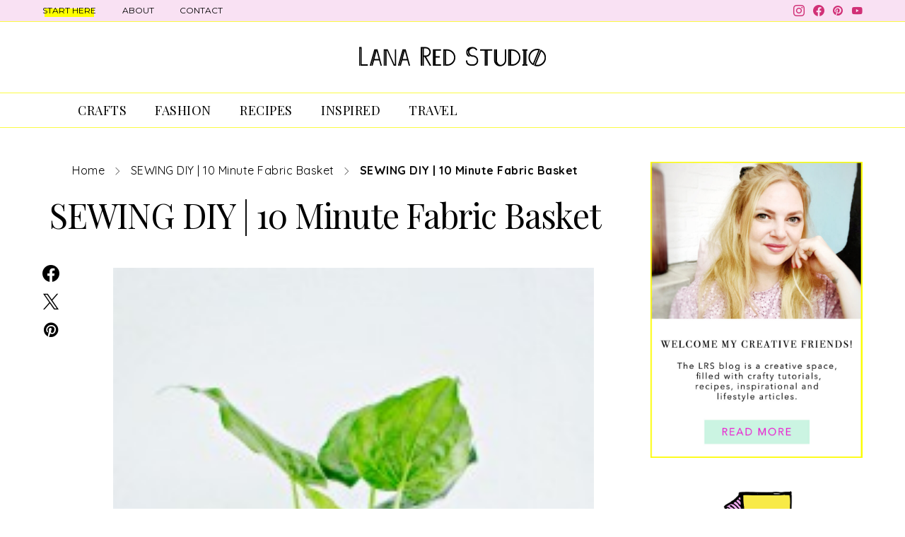

--- FILE ---
content_type: text/html; charset=UTF-8
request_url: https://www.lanaredstudio.com/2016/06/sewing-diy-10-minute-fabric-basket.html/sewing-diy-_-10-minute-fabric-basket-3
body_size: 28281
content:
<!DOCTYPE html>
<html lang="en-GB" data-scheme='default'>
<head>
	<meta charset="UTF-8">
	<meta name="viewport" content="width=device-width, initial-scale=1">
	<link rel="profile" href="https://gmpg.org/xfn/11">
		<link rel="pingback" href="https://www.lanaredstudio.com/xmlrpc.php">
		<meta name='robots' content='index, follow, max-image-preview:large, max-snippet:-1, max-video-preview:-1' />
	<style>img:is([sizes="auto" i], [sizes^="auto," i]) { contain-intrinsic-size: 3000px 1500px }</style>
	
	<!-- This site is optimized with the Yoast SEO plugin v26.6 - https://yoast.com/wordpress/plugins/seo/ -->
	<title>SEWING DIY | 10 Minute Fabric Basket</title>
	<link rel="canonical" href="https://www.lanaredstudio.com/2016/06/sewing-diy-10-minute-fabric-basket.html/sewing-diy-_-10-minute-fabric-basket-3/" />
	<meta property="og:locale" content="en_GB" />
	<meta property="og:type" content="article" />
	<meta property="og:title" content="SEWING DIY | 10 Minute Fabric Basket" />
	<meta property="og:url" content="https://www.lanaredstudio.com/2016/06/sewing-diy-10-minute-fabric-basket.html/sewing-diy-_-10-minute-fabric-basket-3/" />
	<meta property="og:site_name" content="L A N A R E D S T U D I O" />
	<meta property="article:publisher" content="https://www.facebook.com/lanaredstudio" />
	<meta property="article:modified_time" content="2016-06-02T07:34:49+00:00" />
	<meta property="og:image" content="https://www.lanaredstudio.com/2016/06/sewing-diy-10-minute-fabric-basket.html/sewing-diy-_-10-minute-fabric-basket-3" />
	<meta property="og:image:width" content="1000" />
	<meta property="og:image:height" content="1500" />
	<meta property="og:image:type" content="image/jpeg" />
	<script type="application/ld+json" class="yoast-schema-graph">{"@context":"https://schema.org","@graph":[{"@type":"WebPage","@id":"https://www.lanaredstudio.com/2016/06/sewing-diy-10-minute-fabric-basket.html/sewing-diy-_-10-minute-fabric-basket-3/","url":"https://www.lanaredstudio.com/2016/06/sewing-diy-10-minute-fabric-basket.html/sewing-diy-_-10-minute-fabric-basket-3/","name":"SEWING DIY | 10 Minute Fabric Basket","isPartOf":{"@id":"https://www.lanaredstudio.com/#website"},"primaryImageOfPage":{"@id":"https://www.lanaredstudio.com/2016/06/sewing-diy-10-minute-fabric-basket.html/sewing-diy-_-10-minute-fabric-basket-3/#primaryimage"},"image":{"@id":"https://www.lanaredstudio.com/2016/06/sewing-diy-10-minute-fabric-basket.html/sewing-diy-_-10-minute-fabric-basket-3/#primaryimage"},"thumbnailUrl":"https://www.lanaredstudio.com/wp-content/uploads/2016/06/SEWING-DIY-_-10-Minute-Fabric-Basket-3.jpg","datePublished":"2016-06-02T07:34:17+00:00","dateModified":"2016-06-02T07:34:49+00:00","breadcrumb":{"@id":"https://www.lanaredstudio.com/2016/06/sewing-diy-10-minute-fabric-basket.html/sewing-diy-_-10-minute-fabric-basket-3/#breadcrumb"},"inLanguage":"en-GB","potentialAction":[{"@type":"ReadAction","target":["https://www.lanaredstudio.com/2016/06/sewing-diy-10-minute-fabric-basket.html/sewing-diy-_-10-minute-fabric-basket-3/"]}]},{"@type":"ImageObject","inLanguage":"en-GB","@id":"https://www.lanaredstudio.com/2016/06/sewing-diy-10-minute-fabric-basket.html/sewing-diy-_-10-minute-fabric-basket-3/#primaryimage","url":"https://www.lanaredstudio.com/wp-content/uploads/2016/06/SEWING-DIY-_-10-Minute-Fabric-Basket-3.jpg","contentUrl":"https://www.lanaredstudio.com/wp-content/uploads/2016/06/SEWING-DIY-_-10-Minute-Fabric-Basket-3.jpg","width":1000,"height":1500},{"@type":"BreadcrumbList","@id":"https://www.lanaredstudio.com/2016/06/sewing-diy-10-minute-fabric-basket.html/sewing-diy-_-10-minute-fabric-basket-3/#breadcrumb","itemListElement":[{"@type":"ListItem","position":1,"name":"Home","item":"https://www.lanaredstudio.com/"},{"@type":"ListItem","position":2,"name":"SEWING DIY | 10 Minute Fabric Basket","item":"https://www.lanaredstudio.com/2016/06/sewing-diy-10-minute-fabric-basket.html"},{"@type":"ListItem","position":3,"name":"SEWING DIY | 10 Minute Fabric Basket"}]},{"@type":"WebSite","@id":"https://www.lanaredstudio.com/#website","url":"https://www.lanaredstudio.com/","name":"L A N A R E D S T U D I O","description":"DIY &amp; Lifestyleblog","potentialAction":[{"@type":"SearchAction","target":{"@type":"EntryPoint","urlTemplate":"https://www.lanaredstudio.com/?s={search_term_string}"},"query-input":{"@type":"PropertyValueSpecification","valueRequired":true,"valueName":"search_term_string"}}],"inLanguage":"en-GB"}]}</script>
	<!-- / Yoast SEO plugin. -->


<link rel='dns-prefetch' href='//fonts.googleapis.com' />
<link href='https://fonts.gstatic.com' crossorigin rel='preconnect' />
<link rel="alternate" type="application/rss+xml" title="L A N A R E D S T U D I O &raquo; Feed" href="https://www.lanaredstudio.com/feed" />
<link rel="alternate" type="application/rss+xml" title="L A N A R E D S T U D I O &raquo; Comments Feed" href="https://www.lanaredstudio.com/comments/feed" />
<link rel="alternate" type="application/rss+xml" title="L A N A R E D S T U D I O &raquo; SEWING DIY | 10 Minute Fabric Basket Comments Feed" href="https://www.lanaredstudio.com/2016/06/sewing-diy-10-minute-fabric-basket.html/sewing-diy-_-10-minute-fabric-basket-3/feed" />
		<!-- This site uses the Google Analytics by ExactMetrics plugin v8.11.1 - Using Analytics tracking - https://www.exactmetrics.com/ -->
							<script src="//www.googletagmanager.com/gtag/js?id=G-NNDPENHX5X"  data-cfasync="false" data-wpfc-render="false" async></script>
			<script data-cfasync="false" data-wpfc-render="false">
				var em_version = '8.11.1';
				var em_track_user = true;
				var em_no_track_reason = '';
								var ExactMetricsDefaultLocations = {"page_location":"https:\/\/www.lanaredstudio.com\/2016\/06\/sewing-diy-10-minute-fabric-basket.html\/sewing-diy-_-10-minute-fabric-basket-3\/"};
								if ( typeof ExactMetricsPrivacyGuardFilter === 'function' ) {
					var ExactMetricsLocations = (typeof ExactMetricsExcludeQuery === 'object') ? ExactMetricsPrivacyGuardFilter( ExactMetricsExcludeQuery ) : ExactMetricsPrivacyGuardFilter( ExactMetricsDefaultLocations );
				} else {
					var ExactMetricsLocations = (typeof ExactMetricsExcludeQuery === 'object') ? ExactMetricsExcludeQuery : ExactMetricsDefaultLocations;
				}

								var disableStrs = [
										'ga-disable-G-NNDPENHX5X',
									];

				/* Function to detect opted out users */
				function __gtagTrackerIsOptedOut() {
					for (var index = 0; index < disableStrs.length; index++) {
						if (document.cookie.indexOf(disableStrs[index] + '=true') > -1) {
							return true;
						}
					}

					return false;
				}

				/* Disable tracking if the opt-out cookie exists. */
				if (__gtagTrackerIsOptedOut()) {
					for (var index = 0; index < disableStrs.length; index++) {
						window[disableStrs[index]] = true;
					}
				}

				/* Opt-out function */
				function __gtagTrackerOptout() {
					for (var index = 0; index < disableStrs.length; index++) {
						document.cookie = disableStrs[index] + '=true; expires=Thu, 31 Dec 2099 23:59:59 UTC; path=/';
						window[disableStrs[index]] = true;
					}
				}

				if ('undefined' === typeof gaOptout) {
					function gaOptout() {
						__gtagTrackerOptout();
					}
				}
								window.dataLayer = window.dataLayer || [];

				window.ExactMetricsDualTracker = {
					helpers: {},
					trackers: {},
				};
				if (em_track_user) {
					function __gtagDataLayer() {
						dataLayer.push(arguments);
					}

					function __gtagTracker(type, name, parameters) {
						if (!parameters) {
							parameters = {};
						}

						if (parameters.send_to) {
							__gtagDataLayer.apply(null, arguments);
							return;
						}

						if (type === 'event') {
														parameters.send_to = exactmetrics_frontend.v4_id;
							var hookName = name;
							if (typeof parameters['event_category'] !== 'undefined') {
								hookName = parameters['event_category'] + ':' + name;
							}

							if (typeof ExactMetricsDualTracker.trackers[hookName] !== 'undefined') {
								ExactMetricsDualTracker.trackers[hookName](parameters);
							} else {
								__gtagDataLayer('event', name, parameters);
							}
							
						} else {
							__gtagDataLayer.apply(null, arguments);
						}
					}

					__gtagTracker('js', new Date());
					__gtagTracker('set', {
						'developer_id.dNDMyYj': true,
											});
					if ( ExactMetricsLocations.page_location ) {
						__gtagTracker('set', ExactMetricsLocations);
					}
										__gtagTracker('config', 'G-NNDPENHX5X', {"forceSSL":"true"} );
										window.gtag = __gtagTracker;										(function () {
						/* https://developers.google.com/analytics/devguides/collection/analyticsjs/ */
						/* ga and __gaTracker compatibility shim. */
						var noopfn = function () {
							return null;
						};
						var newtracker = function () {
							return new Tracker();
						};
						var Tracker = function () {
							return null;
						};
						var p = Tracker.prototype;
						p.get = noopfn;
						p.set = noopfn;
						p.send = function () {
							var args = Array.prototype.slice.call(arguments);
							args.unshift('send');
							__gaTracker.apply(null, args);
						};
						var __gaTracker = function () {
							var len = arguments.length;
							if (len === 0) {
								return;
							}
							var f = arguments[len - 1];
							if (typeof f !== 'object' || f === null || typeof f.hitCallback !== 'function') {
								if ('send' === arguments[0]) {
									var hitConverted, hitObject = false, action;
									if ('event' === arguments[1]) {
										if ('undefined' !== typeof arguments[3]) {
											hitObject = {
												'eventAction': arguments[3],
												'eventCategory': arguments[2],
												'eventLabel': arguments[4],
												'value': arguments[5] ? arguments[5] : 1,
											}
										}
									}
									if ('pageview' === arguments[1]) {
										if ('undefined' !== typeof arguments[2]) {
											hitObject = {
												'eventAction': 'page_view',
												'page_path': arguments[2],
											}
										}
									}
									if (typeof arguments[2] === 'object') {
										hitObject = arguments[2];
									}
									if (typeof arguments[5] === 'object') {
										Object.assign(hitObject, arguments[5]);
									}
									if ('undefined' !== typeof arguments[1].hitType) {
										hitObject = arguments[1];
										if ('pageview' === hitObject.hitType) {
											hitObject.eventAction = 'page_view';
										}
									}
									if (hitObject) {
										action = 'timing' === arguments[1].hitType ? 'timing_complete' : hitObject.eventAction;
										hitConverted = mapArgs(hitObject);
										__gtagTracker('event', action, hitConverted);
									}
								}
								return;
							}

							function mapArgs(args) {
								var arg, hit = {};
								var gaMap = {
									'eventCategory': 'event_category',
									'eventAction': 'event_action',
									'eventLabel': 'event_label',
									'eventValue': 'event_value',
									'nonInteraction': 'non_interaction',
									'timingCategory': 'event_category',
									'timingVar': 'name',
									'timingValue': 'value',
									'timingLabel': 'event_label',
									'page': 'page_path',
									'location': 'page_location',
									'title': 'page_title',
									'referrer' : 'page_referrer',
								};
								for (arg in args) {
																		if (!(!args.hasOwnProperty(arg) || !gaMap.hasOwnProperty(arg))) {
										hit[gaMap[arg]] = args[arg];
									} else {
										hit[arg] = args[arg];
									}
								}
								return hit;
							}

							try {
								f.hitCallback();
							} catch (ex) {
							}
						};
						__gaTracker.create = newtracker;
						__gaTracker.getByName = newtracker;
						__gaTracker.getAll = function () {
							return [];
						};
						__gaTracker.remove = noopfn;
						__gaTracker.loaded = true;
						window['__gaTracker'] = __gaTracker;
					})();
									} else {
										console.log("");
					(function () {
						function __gtagTracker() {
							return null;
						}

						window['__gtagTracker'] = __gtagTracker;
						window['gtag'] = __gtagTracker;
					})();
									}
			</script>
							<!-- / Google Analytics by ExactMetrics -->
		<script>
window._wpemojiSettings = {"baseUrl":"https:\/\/s.w.org\/images\/core\/emoji\/16.0.1\/72x72\/","ext":".png","svgUrl":"https:\/\/s.w.org\/images\/core\/emoji\/16.0.1\/svg\/","svgExt":".svg","source":{"concatemoji":"https:\/\/www.lanaredstudio.com\/wp-includes\/js\/wp-emoji-release.min.js?ver=6.8.3"}};
/*! This file is auto-generated */
!function(s,n){var o,i,e;function c(e){try{var t={supportTests:e,timestamp:(new Date).valueOf()};sessionStorage.setItem(o,JSON.stringify(t))}catch(e){}}function p(e,t,n){e.clearRect(0,0,e.canvas.width,e.canvas.height),e.fillText(t,0,0);var t=new Uint32Array(e.getImageData(0,0,e.canvas.width,e.canvas.height).data),a=(e.clearRect(0,0,e.canvas.width,e.canvas.height),e.fillText(n,0,0),new Uint32Array(e.getImageData(0,0,e.canvas.width,e.canvas.height).data));return t.every(function(e,t){return e===a[t]})}function u(e,t){e.clearRect(0,0,e.canvas.width,e.canvas.height),e.fillText(t,0,0);for(var n=e.getImageData(16,16,1,1),a=0;a<n.data.length;a++)if(0!==n.data[a])return!1;return!0}function f(e,t,n,a){switch(t){case"flag":return n(e,"\ud83c\udff3\ufe0f\u200d\u26a7\ufe0f","\ud83c\udff3\ufe0f\u200b\u26a7\ufe0f")?!1:!n(e,"\ud83c\udde8\ud83c\uddf6","\ud83c\udde8\u200b\ud83c\uddf6")&&!n(e,"\ud83c\udff4\udb40\udc67\udb40\udc62\udb40\udc65\udb40\udc6e\udb40\udc67\udb40\udc7f","\ud83c\udff4\u200b\udb40\udc67\u200b\udb40\udc62\u200b\udb40\udc65\u200b\udb40\udc6e\u200b\udb40\udc67\u200b\udb40\udc7f");case"emoji":return!a(e,"\ud83e\udedf")}return!1}function g(e,t,n,a){var r="undefined"!=typeof WorkerGlobalScope&&self instanceof WorkerGlobalScope?new OffscreenCanvas(300,150):s.createElement("canvas"),o=r.getContext("2d",{willReadFrequently:!0}),i=(o.textBaseline="top",o.font="600 32px Arial",{});return e.forEach(function(e){i[e]=t(o,e,n,a)}),i}function t(e){var t=s.createElement("script");t.src=e,t.defer=!0,s.head.appendChild(t)}"undefined"!=typeof Promise&&(o="wpEmojiSettingsSupports",i=["flag","emoji"],n.supports={everything:!0,everythingExceptFlag:!0},e=new Promise(function(e){s.addEventListener("DOMContentLoaded",e,{once:!0})}),new Promise(function(t){var n=function(){try{var e=JSON.parse(sessionStorage.getItem(o));if("object"==typeof e&&"number"==typeof e.timestamp&&(new Date).valueOf()<e.timestamp+604800&&"object"==typeof e.supportTests)return e.supportTests}catch(e){}return null}();if(!n){if("undefined"!=typeof Worker&&"undefined"!=typeof OffscreenCanvas&&"undefined"!=typeof URL&&URL.createObjectURL&&"undefined"!=typeof Blob)try{var e="postMessage("+g.toString()+"("+[JSON.stringify(i),f.toString(),p.toString(),u.toString()].join(",")+"));",a=new Blob([e],{type:"text/javascript"}),r=new Worker(URL.createObjectURL(a),{name:"wpTestEmojiSupports"});return void(r.onmessage=function(e){c(n=e.data),r.terminate(),t(n)})}catch(e){}c(n=g(i,f,p,u))}t(n)}).then(function(e){for(var t in e)n.supports[t]=e[t],n.supports.everything=n.supports.everything&&n.supports[t],"flag"!==t&&(n.supports.everythingExceptFlag=n.supports.everythingExceptFlag&&n.supports[t]);n.supports.everythingExceptFlag=n.supports.everythingExceptFlag&&!n.supports.flag,n.DOMReady=!1,n.readyCallback=function(){n.DOMReady=!0}}).then(function(){return e}).then(function(){var e;n.supports.everything||(n.readyCallback(),(e=n.source||{}).concatemoji?t(e.concatemoji):e.wpemoji&&e.twemoji&&(t(e.twemoji),t(e.wpemoji)))}))}((window,document),window._wpemojiSettings);
</script>
<link rel='alternate stylesheet' id='powerkit-icons-css' href='https://www.lanaredstudio.com/wp-content/plugins/powerkit/assets/fonts/powerkit-icons.woff?ver=3.0.4' as='font' type='font/wof' crossorigin />
<link rel='stylesheet' id='powerkit-css' href='https://www.lanaredstudio.com/wp-content/plugins/powerkit/assets/css/powerkit.css?ver=3.0.4' media='all' />
<style id='wp-emoji-styles-inline-css'>

	img.wp-smiley, img.emoji {
		display: inline !important;
		border: none !important;
		box-shadow: none !important;
		height: 1em !important;
		width: 1em !important;
		margin: 0 0.07em !important;
		vertical-align: -0.1em !important;
		background: none !important;
		padding: 0 !important;
	}
</style>
<link rel='stylesheet' id='wp-block-library-css' href='https://www.lanaredstudio.com/wp-includes/css/dist/block-library/style.min.css?ver=6.8.3' media='all' />
<style id='classic-theme-styles-inline-css'>
/*! This file is auto-generated */
.wp-block-button__link{color:#fff;background-color:#32373c;border-radius:9999px;box-shadow:none;text-decoration:none;padding:calc(.667em + 2px) calc(1.333em + 2px);font-size:1.125em}.wp-block-file__button{background:#32373c;color:#fff;text-decoration:none}
</style>
<link rel='stylesheet' id='csco-block-posts-sidebar-style-css' href='https://www.lanaredstudio.com/wp-content/themes/authentic/css/blocks/posts-sidebar.css?ver=1709027247' media='all' />
<link rel='stylesheet' id='csco-block-twitter-slider-style-css' href='https://www.lanaredstudio.com/wp-content/themes/authentic/css/blocks/twitter-slider.css?ver=1709027247' media='all' />
<link rel='stylesheet' id='csco-block-tiles-style-css' href='https://www.lanaredstudio.com/wp-content/themes/authentic/css/blocks/tiles.css?ver=1709027247' media='all' />
<link rel='stylesheet' id='csco-block-horizontal-tiles-style-css' href='https://www.lanaredstudio.com/wp-content/themes/authentic/css/blocks/horizontal-tiles.css?ver=1709027247' media='all' />
<link rel='stylesheet' id='csco-block-full-style-css' href='https://www.lanaredstudio.com/wp-content/themes/authentic/css/blocks/full.css?ver=1709027247' media='all' />
<link rel='stylesheet' id='csco-block-slider-style-css' href='https://www.lanaredstudio.com/wp-content/themes/authentic/css/blocks/slider.css?ver=1709027247' media='all' />
<link rel='stylesheet' id='csco-block-carousel-style-css' href='https://www.lanaredstudio.com/wp-content/themes/authentic/css/blocks/carousel.css?ver=1709027247' media='all' />
<link rel='stylesheet' id='csco-block-wide-style-css' href='https://www.lanaredstudio.com/wp-content/themes/authentic/css/blocks/wide.css?ver=1709027247' media='all' />
<link rel='stylesheet' id='csco-block-narrow-style-css' href='https://www.lanaredstudio.com/wp-content/themes/authentic/css/blocks/narrow.css?ver=1709027247' media='all' />
<style id='global-styles-inline-css'>
:root{--wp--preset--aspect-ratio--square: 1;--wp--preset--aspect-ratio--4-3: 4/3;--wp--preset--aspect-ratio--3-4: 3/4;--wp--preset--aspect-ratio--3-2: 3/2;--wp--preset--aspect-ratio--2-3: 2/3;--wp--preset--aspect-ratio--16-9: 16/9;--wp--preset--aspect-ratio--9-16: 9/16;--wp--preset--color--black: #000000;--wp--preset--color--cyan-bluish-gray: #abb8c3;--wp--preset--color--white: #FFFFFF;--wp--preset--color--pale-pink: #f78da7;--wp--preset--color--vivid-red: #ce2e2e;--wp--preset--color--luminous-vivid-orange: #ff6900;--wp--preset--color--luminous-vivid-amber: #fcb902;--wp--preset--color--light-green-cyan: #7bdcb5;--wp--preset--color--vivid-green-cyan: #01d083;--wp--preset--color--pale-cyan-blue: #8ed1fc;--wp--preset--color--vivid-cyan-blue: #0693e3;--wp--preset--color--vivid-purple: #9b51e0;--wp--preset--color--secondary: #f8f8f8;--wp--preset--gradient--vivid-cyan-blue-to-vivid-purple: linear-gradient(135deg,rgba(6,147,227,1) 0%,rgb(155,81,224) 100%);--wp--preset--gradient--light-green-cyan-to-vivid-green-cyan: linear-gradient(135deg,rgb(122,220,180) 0%,rgb(0,208,130) 100%);--wp--preset--gradient--luminous-vivid-amber-to-luminous-vivid-orange: linear-gradient(135deg,rgba(252,185,0,1) 0%,rgba(255,105,0,1) 100%);--wp--preset--gradient--luminous-vivid-orange-to-vivid-red: linear-gradient(135deg,rgba(255,105,0,1) 0%,rgb(207,46,46) 100%);--wp--preset--gradient--very-light-gray-to-cyan-bluish-gray: linear-gradient(135deg,rgb(238,238,238) 0%,rgb(169,184,195) 100%);--wp--preset--gradient--cool-to-warm-spectrum: linear-gradient(135deg,rgb(74,234,220) 0%,rgb(151,120,209) 20%,rgb(207,42,186) 40%,rgb(238,44,130) 60%,rgb(251,105,98) 80%,rgb(254,248,76) 100%);--wp--preset--gradient--blush-light-purple: linear-gradient(135deg,rgb(255,206,236) 0%,rgb(152,150,240) 100%);--wp--preset--gradient--blush-bordeaux: linear-gradient(135deg,rgb(254,205,165) 0%,rgb(254,45,45) 50%,rgb(107,0,62) 100%);--wp--preset--gradient--luminous-dusk: linear-gradient(135deg,rgb(255,203,112) 0%,rgb(199,81,192) 50%,rgb(65,88,208) 100%);--wp--preset--gradient--pale-ocean: linear-gradient(135deg,rgb(255,245,203) 0%,rgb(182,227,212) 50%,rgb(51,167,181) 100%);--wp--preset--gradient--electric-grass: linear-gradient(135deg,rgb(202,248,128) 0%,rgb(113,206,126) 100%);--wp--preset--gradient--midnight: linear-gradient(135deg,rgb(2,3,129) 0%,rgb(40,116,252) 100%);--wp--preset--font-size--small: 13px;--wp--preset--font-size--medium: 20px;--wp--preset--font-size--large: 36px;--wp--preset--font-size--x-large: 42px;--wp--preset--spacing--20: 0.44rem;--wp--preset--spacing--30: 0.67rem;--wp--preset--spacing--40: 1rem;--wp--preset--spacing--50: 1.5rem;--wp--preset--spacing--60: 2.25rem;--wp--preset--spacing--70: 3.38rem;--wp--preset--spacing--80: 5.06rem;--wp--preset--shadow--natural: 6px 6px 9px rgba(0, 0, 0, 0.2);--wp--preset--shadow--deep: 12px 12px 50px rgba(0, 0, 0, 0.4);--wp--preset--shadow--sharp: 6px 6px 0px rgba(0, 0, 0, 0.2);--wp--preset--shadow--outlined: 6px 6px 0px -3px rgba(255, 255, 255, 1), 6px 6px rgba(0, 0, 0, 1);--wp--preset--shadow--crisp: 6px 6px 0px rgba(0, 0, 0, 1);}:where(.is-layout-flex){gap: 0.5em;}:where(.is-layout-grid){gap: 0.5em;}body .is-layout-flex{display: flex;}.is-layout-flex{flex-wrap: wrap;align-items: center;}.is-layout-flex > :is(*, div){margin: 0;}body .is-layout-grid{display: grid;}.is-layout-grid > :is(*, div){margin: 0;}:where(.wp-block-columns.is-layout-flex){gap: 2em;}:where(.wp-block-columns.is-layout-grid){gap: 2em;}:where(.wp-block-post-template.is-layout-flex){gap: 1.25em;}:where(.wp-block-post-template.is-layout-grid){gap: 1.25em;}.has-black-color{color: var(--wp--preset--color--black) !important;}.has-cyan-bluish-gray-color{color: var(--wp--preset--color--cyan-bluish-gray) !important;}.has-white-color{color: var(--wp--preset--color--white) !important;}.has-pale-pink-color{color: var(--wp--preset--color--pale-pink) !important;}.has-vivid-red-color{color: var(--wp--preset--color--vivid-red) !important;}.has-luminous-vivid-orange-color{color: var(--wp--preset--color--luminous-vivid-orange) !important;}.has-luminous-vivid-amber-color{color: var(--wp--preset--color--luminous-vivid-amber) !important;}.has-light-green-cyan-color{color: var(--wp--preset--color--light-green-cyan) !important;}.has-vivid-green-cyan-color{color: var(--wp--preset--color--vivid-green-cyan) !important;}.has-pale-cyan-blue-color{color: var(--wp--preset--color--pale-cyan-blue) !important;}.has-vivid-cyan-blue-color{color: var(--wp--preset--color--vivid-cyan-blue) !important;}.has-vivid-purple-color{color: var(--wp--preset--color--vivid-purple) !important;}.has-black-background-color{background-color: var(--wp--preset--color--black) !important;}.has-cyan-bluish-gray-background-color{background-color: var(--wp--preset--color--cyan-bluish-gray) !important;}.has-white-background-color{background-color: var(--wp--preset--color--white) !important;}.has-pale-pink-background-color{background-color: var(--wp--preset--color--pale-pink) !important;}.has-vivid-red-background-color{background-color: var(--wp--preset--color--vivid-red) !important;}.has-luminous-vivid-orange-background-color{background-color: var(--wp--preset--color--luminous-vivid-orange) !important;}.has-luminous-vivid-amber-background-color{background-color: var(--wp--preset--color--luminous-vivid-amber) !important;}.has-light-green-cyan-background-color{background-color: var(--wp--preset--color--light-green-cyan) !important;}.has-vivid-green-cyan-background-color{background-color: var(--wp--preset--color--vivid-green-cyan) !important;}.has-pale-cyan-blue-background-color{background-color: var(--wp--preset--color--pale-cyan-blue) !important;}.has-vivid-cyan-blue-background-color{background-color: var(--wp--preset--color--vivid-cyan-blue) !important;}.has-vivid-purple-background-color{background-color: var(--wp--preset--color--vivid-purple) !important;}.has-black-border-color{border-color: var(--wp--preset--color--black) !important;}.has-cyan-bluish-gray-border-color{border-color: var(--wp--preset--color--cyan-bluish-gray) !important;}.has-white-border-color{border-color: var(--wp--preset--color--white) !important;}.has-pale-pink-border-color{border-color: var(--wp--preset--color--pale-pink) !important;}.has-vivid-red-border-color{border-color: var(--wp--preset--color--vivid-red) !important;}.has-luminous-vivid-orange-border-color{border-color: var(--wp--preset--color--luminous-vivid-orange) !important;}.has-luminous-vivid-amber-border-color{border-color: var(--wp--preset--color--luminous-vivid-amber) !important;}.has-light-green-cyan-border-color{border-color: var(--wp--preset--color--light-green-cyan) !important;}.has-vivid-green-cyan-border-color{border-color: var(--wp--preset--color--vivid-green-cyan) !important;}.has-pale-cyan-blue-border-color{border-color: var(--wp--preset--color--pale-cyan-blue) !important;}.has-vivid-cyan-blue-border-color{border-color: var(--wp--preset--color--vivid-cyan-blue) !important;}.has-vivid-purple-border-color{border-color: var(--wp--preset--color--vivid-purple) !important;}.has-vivid-cyan-blue-to-vivid-purple-gradient-background{background: var(--wp--preset--gradient--vivid-cyan-blue-to-vivid-purple) !important;}.has-light-green-cyan-to-vivid-green-cyan-gradient-background{background: var(--wp--preset--gradient--light-green-cyan-to-vivid-green-cyan) !important;}.has-luminous-vivid-amber-to-luminous-vivid-orange-gradient-background{background: var(--wp--preset--gradient--luminous-vivid-amber-to-luminous-vivid-orange) !important;}.has-luminous-vivid-orange-to-vivid-red-gradient-background{background: var(--wp--preset--gradient--luminous-vivid-orange-to-vivid-red) !important;}.has-very-light-gray-to-cyan-bluish-gray-gradient-background{background: var(--wp--preset--gradient--very-light-gray-to-cyan-bluish-gray) !important;}.has-cool-to-warm-spectrum-gradient-background{background: var(--wp--preset--gradient--cool-to-warm-spectrum) !important;}.has-blush-light-purple-gradient-background{background: var(--wp--preset--gradient--blush-light-purple) !important;}.has-blush-bordeaux-gradient-background{background: var(--wp--preset--gradient--blush-bordeaux) !important;}.has-luminous-dusk-gradient-background{background: var(--wp--preset--gradient--luminous-dusk) !important;}.has-pale-ocean-gradient-background{background: var(--wp--preset--gradient--pale-ocean) !important;}.has-electric-grass-gradient-background{background: var(--wp--preset--gradient--electric-grass) !important;}.has-midnight-gradient-background{background: var(--wp--preset--gradient--midnight) !important;}.has-small-font-size{font-size: var(--wp--preset--font-size--small) !important;}.has-medium-font-size{font-size: var(--wp--preset--font-size--medium) !important;}.has-large-font-size{font-size: var(--wp--preset--font-size--large) !important;}.has-x-large-font-size{font-size: var(--wp--preset--font-size--x-large) !important;}
:where(.wp-block-post-template.is-layout-flex){gap: 1.25em;}:where(.wp-block-post-template.is-layout-grid){gap: 1.25em;}
:where(.wp-block-columns.is-layout-flex){gap: 2em;}:where(.wp-block-columns.is-layout-grid){gap: 2em;}
:root :where(.wp-block-pullquote){font-size: 1.5em;line-height: 1.6;}
</style>
<link rel='stylesheet' id='contact-form-7-css' href='https://www.lanaredstudio.com/wp-content/plugins/contact-form-7/includes/css/styles.css?ver=6.1.4' media='all' />
<link rel='stylesheet' id='inline-footnotes-css' href='https://www.lanaredstudio.com/wp-content/plugins/inline-footnotes/public/css/inline-footnotes-public.compressed.css?ver=1.0.0' media='all' />
<link rel='stylesheet' id='powerkit-author-box-css' href='https://www.lanaredstudio.com/wp-content/plugins/powerkit/modules/author-box/public/css/public-powerkit-author-box.css?ver=3.0.4' media='all' />
<link rel='stylesheet' id='powerkit-basic-elements-css' href='https://www.lanaredstudio.com/wp-content/plugins/powerkit/modules/basic-elements/public/css/public-powerkit-basic-elements.css?ver=3.0.4' media='screen' />
<link rel='stylesheet' id='powerkit-coming-soon-css' href='https://www.lanaredstudio.com/wp-content/plugins/powerkit/modules/coming-soon/public/css/public-powerkit-coming-soon.css?ver=3.0.4' media='all' />
<link rel='stylesheet' id='powerkit-content-formatting-css' href='https://www.lanaredstudio.com/wp-content/plugins/powerkit/modules/content-formatting/public/css/public-powerkit-content-formatting.css?ver=3.0.4' media='all' />
<link rel='stylesheet' id='powerkit-сontributors-css' href='https://www.lanaredstudio.com/wp-content/plugins/powerkit/modules/contributors/public/css/public-powerkit-contributors.css?ver=3.0.4' media='all' />
<link rel='stylesheet' id='powerkit-facebook-css' href='https://www.lanaredstudio.com/wp-content/plugins/powerkit/modules/facebook/public/css/public-powerkit-facebook.css?ver=3.0.4' media='all' />
<link rel='stylesheet' id='powerkit-featured-categories-css' href='https://www.lanaredstudio.com/wp-content/plugins/powerkit/modules/featured-categories/public/css/public-powerkit-featured-categories.css?ver=3.0.4' media='all' />
<link rel='stylesheet' id='powerkit-inline-posts-css' href='https://www.lanaredstudio.com/wp-content/plugins/powerkit/modules/inline-posts/public/css/public-powerkit-inline-posts.css?ver=3.0.4' media='all' />
<link rel='stylesheet' id='powerkit-instagram-css' href='https://www.lanaredstudio.com/wp-content/plugins/powerkit/modules/instagram/public/css/public-powerkit-instagram.css?ver=3.0.4' media='all' />
<link rel='stylesheet' id='powerkit-justified-gallery-css' href='https://www.lanaredstudio.com/wp-content/plugins/powerkit/modules/justified-gallery/public/css/public-powerkit-justified-gallery.css?ver=3.0.4' media='all' />
<link rel='stylesheet' id='glightbox-css' href='https://www.lanaredstudio.com/wp-content/plugins/powerkit/modules/lightbox/public/css/glightbox.min.css?ver=3.0.4' media='all' />
<link rel='stylesheet' id='powerkit-lightbox-css' href='https://www.lanaredstudio.com/wp-content/plugins/powerkit/modules/lightbox/public/css/public-powerkit-lightbox.css?ver=3.0.4' media='all' />
<link rel='stylesheet' id='powerkit-opt-in-forms-css' href='https://www.lanaredstudio.com/wp-content/plugins/powerkit/modules/opt-in-forms/public/css/public-powerkit-opt-in-forms.css?ver=3.0.4' media='all' />
<link rel='stylesheet' id='powerkit-pinterest-css' href='https://www.lanaredstudio.com/wp-content/plugins/powerkit/modules/pinterest/public/css/public-powerkit-pinterest.css?ver=3.0.4' media='all' />
<link rel='stylesheet' id='powerkit-scroll-to-top-css' href='https://www.lanaredstudio.com/wp-content/plugins/powerkit/modules/scroll-to-top/public/css/public-powerkit-scroll-to-top.css?ver=3.0.4' media='all' />
<link rel='stylesheet' id='powerkit-share-buttons-css' href='https://www.lanaredstudio.com/wp-content/plugins/powerkit/modules/share-buttons/public/css/public-powerkit-share-buttons.css?ver=3.0.4' media='all' />
<link rel='stylesheet' id='powerkit-social-links-css' href='https://www.lanaredstudio.com/wp-content/plugins/powerkit/modules/social-links/public/css/public-powerkit-social-links.css?ver=3.0.4' media='all' />
<link rel='stylesheet' id='powerkit-table-of-contents-css' href='https://www.lanaredstudio.com/wp-content/plugins/powerkit/modules/table-of-contents/public/css/public-powerkit-table-of-contents.css?ver=3.0.4' media='all' />
<link rel='stylesheet' id='powerkit-twitter-css' href='https://www.lanaredstudio.com/wp-content/plugins/powerkit/modules/twitter/public/css/public-powerkit-twitter.css?ver=3.0.4' media='all' />
<link rel='stylesheet' id='stcr-style-css' href='https://www.lanaredstudio.com/wp-content/plugins/subscribe-to-comments-reloaded/includes/css/stcr-style.css?ver=6.8.3' media='all' />
<link rel='stylesheet' id='wpsimpleanchorslinks_styles-css' href='https://www.lanaredstudio.com/wp-content/plugins/wp-simple-anchors-links/css/styles.css?ver=1.0.0' media='screen' />
<link rel='stylesheet' id='mc4wp-form-themes-css' href='https://www.lanaredstudio.com/wp-content/plugins/mailchimp-for-wp/assets/css/form-themes.css?ver=4.10.9' media='all' />
<link rel='stylesheet' id='csco-styles-css' href='https://www.lanaredstudio.com/wp-content/themes/authentic/style.css?ver=1.0.0' media='all' />
<link rel='stylesheet' id='csco_child_css-css' href='https://www.lanaredstudio.com/wp-content/themes/authentic-child/style.css?ver=1.0.0' media='all' />
<link rel='stylesheet' id='csco-legacy-features-css' href='https://www.lanaredstudio.com/wp-content/themes/authentic/css/legacy-features.css?ver=1.0.0' media='all' />
<link rel='stylesheet' id='4a8a41da9a51507ba0ab2f9dc2f6a329-css' href='https://fonts.googleapis.com/css?family=Quicksand%3A400%2C700&#038;subset=latin%2Clatin-ext%2Ccyrillic%2Ccyrillic-ext%2Cvietnamese&#038;display=swap&#038;ver=1.0.0' media='all' />
<link rel='stylesheet' id='5bc15e6d42883973e51fbd7750766ff4-css' href='https://fonts.googleapis.com/css?family=Open+Sans%3A400&#038;subset=latin%2Clatin-ext%2Ccyrillic%2Ccyrillic-ext%2Cvietnamese&#038;display=swap&#038;ver=1.0.0' media='all' />
<link rel='stylesheet' id='bb0e49eb5ee24c99a205d4bd01d5c9a8-css' href='https://fonts.googleapis.com/css?family=Lato%3A400&#038;subset=latin%2Clatin-ext%2Ccyrillic%2Ccyrillic-ext%2Cvietnamese&#038;display=swap&#038;ver=1.0.0' media='all' />
<link rel='stylesheet' id='e0437c075be56bc8f72ce34be35aaf64-css' href='https://fonts.googleapis.com/css?family=Playfair+Display%3A400&#038;subset=latin%2Clatin-ext%2Ccyrillic%2Ccyrillic-ext%2Cvietnamese&#038;display=swap&#038;ver=1.0.0' media='all' />
<link rel='stylesheet' id='f5c2bcae20ca62e313e317d97b4bc78e-css' href='https://fonts.googleapis.com/css?family=Montserrat%3A700%2C400&#038;subset=latin%2Clatin-ext%2Ccyrillic%2Ccyrillic-ext%2Cvietnamese&#038;display=swap&#038;ver=1.0.0' media='all' />
<script src="https://www.lanaredstudio.com/wp-content/plugins/google-analytics-dashboard-for-wp/assets/js/frontend-gtag.min.js?ver=8.11.1" id="exactmetrics-frontend-script-js" async data-wp-strategy="async"></script>
<script data-cfasync="false" data-wpfc-render="false" id='exactmetrics-frontend-script-js-extra'>var exactmetrics_frontend = {"js_events_tracking":"true","download_extensions":"zip,mp3,mpeg,pdf,docx,pptx,xlsx,rar","inbound_paths":"[{\"path\":\"\\\/go\\\/\",\"label\":\"affiliate\"},{\"path\":\"\\\/recommend\\\/\",\"label\":\"affiliate\"}]","home_url":"https:\/\/www.lanaredstudio.com","hash_tracking":"false","v4_id":"G-NNDPENHX5X"};</script>
<script src="https://www.lanaredstudio.com/wp-includes/js/jquery/jquery.min.js?ver=3.7.1" id="jquery-core-js"></script>
<script src="https://www.lanaredstudio.com/wp-includes/js/jquery/jquery-migrate.min.js?ver=3.4.1" id="jquery-migrate-js"></script>
<script id="inline-footnotes-js-extra">
var inlineFootNotesVars = {"hover":""};
</script>
<script src="https://www.lanaredstudio.com/wp-content/plugins/inline-footnotes/public/js/inline-footnotes-public.compressed.js?ver=1.0.0" id="inline-footnotes-js"></script>
<link rel="https://api.w.org/" href="https://www.lanaredstudio.com/wp-json/" /><link rel="alternate" title="JSON" type="application/json" href="https://www.lanaredstudio.com/wp-json/wp/v2/media/6704" /><link rel="EditURI" type="application/rsd+xml" title="RSD" href="https://www.lanaredstudio.com/xmlrpc.php?rsd" />
<meta name="generator" content="WordPress 6.8.3" />
<link rel='shortlink' href='https://www.lanaredstudio.com/?p=6704' />
<link rel="alternate" title="oEmbed (JSON)" type="application/json+oembed" href="https://www.lanaredstudio.com/wp-json/oembed/1.0/embed?url=https%3A%2F%2Fwww.lanaredstudio.com%2F2016%2F06%2Fsewing-diy-10-minute-fabric-basket.html%2Fsewing-diy-_-10-minute-fabric-basket-3" />
<link rel="alternate" title="oEmbed (XML)" type="text/xml+oembed" href="https://www.lanaredstudio.com/wp-json/oembed/1.0/embed?url=https%3A%2F%2Fwww.lanaredstudio.com%2F2016%2F06%2Fsewing-diy-10-minute-fabric-basket.html%2Fsewing-diy-_-10-minute-fabric-basket-3&#038;format=xml" />

<style>
	.inline-footnote,
	.inline-footnote:hover,
	.inline-footnote:active,
	.inline-footnote:visited {
		background-color: #f4b2db;
		color: #ffffff !important;
	}
	.inline-footnote span.footnoteContent {
		background-color: ;
		color: #0a0a0a !important;
	}
</style>
		<script type="text/javascript" async defer data-pin-color="red"  data-pin-hover="true"
			src="https://www.lanaredstudio.com/wp-content/plugins/pinterest-pin-it-button-on-image-hover-and-post/js/pinit.js"></script>
		<meta name="msvalidate.01" content="AC8FEC05A86147428537134B3D2A1731" />

<!-- WP Simple Anchors Links 1.0.0 by Kilukru Media (www.kilukrumedia.com)-->
<!-- /WP Simple Anchors Links -->
<link rel="icon" href="https://www.lanaredstudio.com/wp-content/uploads/2016/05/cropped-LOGO-32x32.jpg" sizes="32x32" />
<link rel="icon" href="https://www.lanaredstudio.com/wp-content/uploads/2016/05/cropped-LOGO-192x192.jpg" sizes="192x192" />
<link rel="apple-touch-icon" href="https://www.lanaredstudio.com/wp-content/uploads/2016/05/cropped-LOGO-180x180.jpg" />
<meta name="msapplication-TileImage" content="https://www.lanaredstudio.com/wp-content/uploads/2016/05/cropped-LOGO-270x270.jpg" />
		<style id="wp-custom-css">
			#menu-item-10537 {background: url(https://www.lanaredstudio.com/wp-content/uploads/2018/11/stripe.png)
no-repeat center center ;
padding-top: 12px;
padding-bottom: 12px;
;} 

@media (min-width: 1240px) {
	.sidebar .widget + .widget,
	.sidebar-footer .widget + .widget {
		margin-top: 2rem;
	}
	

	.pk-scroll-to-top {
	background-color:pink;

}
	.pk-scroll-to-top:hover {

	background-color:yellow;
}
	.owl-prev .button,
.owl-next .button {
	color: white;
	background-color:pink;
	-webkit-transition: all 0.2s ease;
	transition: all 0.2s ease;
	-webkit-backface-visibility: hidden;
}
	
	.owl-prev .button:hover, .owl-prev .button:focus, .owl-prev .button:active,
.owl-next .button:hover,
.owl-next .button:focus,
	.owl-next .button:active {
	color: black;
		background-color: yellow;}

	.wpcf7-submit {
 
background: #9df9ed;
 
color: black;
 
}
		</style>
		</head>

<body data-rsssl=1 class="attachment wp-singular attachment-template-default single single-attachment postid-6704 attachmentid-6704 attachment-jpeg wp-embed-responsive wp-theme-authentic wp-child-theme-authentic-child header-enabled cs-page-layout-sidebar cs-page-layout-sidebar-right parallax-enabled sticky-sidebar-enabled stick-to-bottom block-align-enabled style-align-center">


<div class="site-overlay"></div>

<div class="offcanvas">

	<div class="offcanvas-header">

		
		
		<nav class="navbar navbar-offcanvas  navbar-border">

			
				
								<a class="navbar-brand site-title" href="https://www.lanaredstudio.com/">
					LRS				</a>
				
			
			<button type="button" class="offcanvas-toggle navbar-toggle">
				<i class="cs-icon cs-icon-cross"></i>
			</button>

		</nav>

		
	</div>

	<div class="offcanvas-sidebar">
		<div class="offcanvas-inner widget-area">
			
			<div class="widget nav_menu-8 widget_nav_menu"><div class="menu-main-container"><ul id="menu-main" class="menu"><li id="menu-item-10098" class="menu-item menu-item-type-post_type menu-item-object-page menu-item-10098"><a href="https://www.lanaredstudio.com/welcome-to-lrs">START HERE</a></li>
<li id="menu-item-2085" class="menu-item menu-item-type-post_type menu-item-object-page menu-item-has-children menu-item-2085"><a href="https://www.lanaredstudio.com/diy-projects">DIY</a>
<ul class="sub-menu">
	<li id="menu-item-2153" class="menu-item menu-item-type-post_type menu-item-object-page menu-item-2153"><a href="https://www.lanaredstudio.com/sewing">SEWING &#038; STYLE</a></li>
	<li id="menu-item-2135" class="menu-item menu-item-type-post_type menu-item-object-page menu-item-2135"><a href="https://www.lanaredstudio.com/home-decor">HOME DECOR</a></li>
	<li id="menu-item-2156" class="menu-item menu-item-type-post_type menu-item-object-page menu-item-2156"><a href="https://www.lanaredstudio.com/jewelry">JEWELRY</a></li>
	<li id="menu-item-2152" class="menu-item menu-item-type-post_type menu-item-object-page menu-item-2152"><a href="https://www.lanaredstudio.com/tech-diy">TECH DIY</a></li>
	<li id="menu-item-2137" class="menu-item menu-item-type-post_type menu-item-object-page menu-item-2137"><a href="https://www.lanaredstudio.com/animal">ANIMAL</a></li>
	<li id="menu-item-9833" class="menu-item menu-item-type-post_type menu-item-object-page menu-item-9833"><a href="https://www.lanaredstudio.com/roundups">ROUNDUPS</a></li>
	<li id="menu-item-9842" class="menu-item menu-item-type-post_type menu-item-object-page menu-item-9842"><a href="https://www.lanaredstudio.com/christmas-crafts">CHRISTMAS CRAFTS</a></li>
</ul>
</li>
<li id="menu-item-9831" class="menu-item menu-item-type-post_type menu-item-object-page menu-item-has-children menu-item-9831"><a href="https://www.lanaredstudio.com/fashion">FASHION</a>
<ul class="sub-menu">
	<li id="menu-item-9841" class="menu-item menu-item-type-post_type menu-item-object-page menu-item-9841"><a href="https://www.lanaredstudio.com/nail-design">NAIL DESIGN</a></li>
	<li id="menu-item-9840" class="menu-item menu-item-type-post_type menu-item-object-page menu-item-9840"><a href="https://www.lanaredstudio.com/hair">HAIR</a></li>
	<li id="menu-item-9844" class="menu-item menu-item-type-post_type menu-item-object-page menu-item-9844"><a href="https://www.lanaredstudio.com/make-up">MAKE-UP</a></li>
	<li id="menu-item-2201" class="menu-item menu-item-type-post_type menu-item-object-page menu-item-2201"><a href="https://www.lanaredstudio.com/outfits">OUTFITS</a></li>
	<li id="menu-item-2200" class="menu-item menu-item-type-post_type menu-item-object-page menu-item-2200"><a href="https://www.lanaredstudio.com/fashion-inspiration">FASHION INSPIRATION</a></li>
	<li id="menu-item-2199" class="menu-item menu-item-type-post_type menu-item-object-page menu-item-2199"><a href="https://www.lanaredstudio.com/tips-advice">TIPS &#038; ADVICE</a></li>
</ul>
</li>
<li id="menu-item-9843" class="menu-item menu-item-type-post_type menu-item-object-page menu-item-has-children menu-item-9843"><a href="https://www.lanaredstudio.com/recipes">RECIPES</a>
<ul class="sub-menu">
	<li id="menu-item-9836" class="menu-item menu-item-type-post_type menu-item-object-page menu-item-9836"><a href="https://www.lanaredstudio.com/breakfast">BREAKFAST</a></li>
	<li id="menu-item-9837" class="menu-item menu-item-type-post_type menu-item-object-page menu-item-9837"><a href="https://www.lanaredstudio.com/desserts">DESSERTS</a></li>
	<li id="menu-item-9838" class="menu-item menu-item-type-post_type menu-item-object-page menu-item-9838"><a href="https://www.lanaredstudio.com/treats">TREATS</a></li>
	<li id="menu-item-9839" class="menu-item menu-item-type-post_type menu-item-object-page menu-item-9839"><a href="https://www.lanaredstudio.com/savory">SAVORY</a></li>
</ul>
</li>
<li id="menu-item-2110" class="menu-item menu-item-type-post_type menu-item-object-page menu-item-has-children menu-item-2110"><a href="https://www.lanaredstudio.com/travel">TRAVEL</a>
<ul class="sub-menu">
	<li id="menu-item-8245" class="menu-item menu-item-type-post_type menu-item-object-page menu-item-8245"><a href="https://www.lanaredstudio.com/travel">TRAVEL</a></li>
	<li id="menu-item-9832" class="menu-item menu-item-type-post_type menu-item-object-page menu-item-9832"><a href="https://www.lanaredstudio.com/berlin">BERLIN GUIDE</a></li>
</ul>
</li>
<li id="menu-item-9835" class="menu-item menu-item-type-post_type menu-item-object-page menu-item-has-children menu-item-9835"><a href="https://www.lanaredstudio.com/inspired">INSPIRED</a>
<ul class="sub-menu">
	<li id="menu-item-9834" class="menu-item menu-item-type-post_type menu-item-object-page menu-item-9834"><a href="https://www.lanaredstudio.com/art">ART</a></li>
	<li id="menu-item-9845" class="menu-item menu-item-type-post_type menu-item-object-page menu-item-9845"><a href="https://www.lanaredstudio.com/blogging">BLOGGING</a></li>
	<li id="menu-item-2209" class="menu-item menu-item-type-post_type menu-item-object-page menu-item-2209"><a href="https://www.lanaredstudio.com/personal">PERSONAL</a></li>
</ul>
</li>
<li id="menu-item-9887" class="menu-item menu-item-type-post_type menu-item-object-page menu-item-has-children menu-item-9887"><a href="https://www.lanaredstudio.com/about">ABOUT</a>
<ul class="sub-menu">
	<li id="menu-item-2378" class="menu-item menu-item-type-post_type menu-item-object-page menu-item-2378"><a href="https://www.lanaredstudio.com/contact">CONTACT</a></li>
</ul>
</li>
<li id="menu-item-10097" class="menu-item menu-item-type-custom menu-item-object-custom menu-item-10097"><a href="https://shop.lanaredstudio.com">SHOP</a></li>
</ul></div></div>		</div>
	</div>

</div>

<div id="page" class="site">

	
	<div class="site-inner">

		
		
		<header id="masthead" class="site-header page-header-type-simple" role="banner">

			
			
<div class="topbar cs-d-none cs-d-lg-block">
	<div class="cs-container">
		<nav class="navbar">

		
			<div class="col-left">
				
		<ul id="menu-top-menu" class="nav navbar-nav navbar-lonely cs-d-none cs-d-lg-block"><li id="menu-item-10537" class="menu-item menu-item-type-post_type menu-item-object-page menu-item-10537"><a href="https://www.lanaredstudio.com/welcome-to-lrs">START HERE</a></li>
<li id="menu-item-10538" class="menu-item menu-item-type-post_type menu-item-object-page menu-item-10538"><a href="https://www.lanaredstudio.com/about">ABOUT</a></li>
<li id="menu-item-10541" class="menu-item menu-item-type-post_type menu-item-object-page menu-item-10541"><a href="https://www.lanaredstudio.com/contact">CONTACT</a></li>
</ul>			</div>

		
			<div class="col-right">
				
			<div class="pk-social-links-wrap  pk-social-links-template-nav pk-social-links-align-default pk-social-links-scheme-light pk-social-links-titles-disabled pk-social-links-counts-disabled pk-social-links-labels-disabled">
		<div class="pk-social-links-items">
								<div class="pk-social-links-item pk-social-links-instagram  pk-social-links-no-count" data-id="instagram">
						<a href="https://www.instagram.com/lanaredstudio" class="pk-social-links-link" target="_blank" rel="nofollow noopener" aria-label="Instagram">
							<i class="pk-social-links-icon pk-icon pk-icon-instagram"></i>
							
							
							
													</a>
					</div>
										<div class="pk-social-links-item pk-social-links-facebook  pk-social-links-no-count" data-id="facebook">
						<a href="https://facebook.com/lanaredstudio" class="pk-social-links-link" target="_blank" rel="nofollow noopener" aria-label="Facebook">
							<i class="pk-social-links-icon pk-icon pk-icon-facebook"></i>
							
							
							
													</a>
					</div>
										<div class="pk-social-links-item pk-social-links-pinterest  pk-social-links-no-count" data-id="pinterest">
						<a href="https://pinterest.com/lanaredstudio" class="pk-social-links-link" target="_blank" rel="nofollow noopener" aria-label="Pinterest">
							<i class="pk-social-links-icon pk-icon pk-icon-pinterest"></i>
							
							
							
													</a>
					</div>
										<div class="pk-social-links-item pk-social-links-youtube  pk-social-links-no-count" data-id="youtube">
						<a href="https://www.youtube.com/channel/UCasd0Mi5oouIniBz8f496qg" class="pk-social-links-link" target="_blank" rel="nofollow noopener" aria-label="YouTube">
							<i class="pk-social-links-icon pk-icon pk-icon-youtube"></i>
							
							
							
													</a>
					</div>
							</div>
	</div>
				</div>

		
		</nav>
	</div>
</div>

<div class="header header-logo header-dark cs-d-none cs-d-lg-block" >
	<div class="cs-container">

		
		<div class="header-col header-col-center">
			<div>

									<a href="https://www.lanaredstudio.com/" class="site-logo">
						
						<img class="logo-image" src="https://www.lanaredstudio.com/wp-content/uploads/2018/11/LRS-header-logo-black.png" srcset="https://www.lanaredstudio.com/wp-content/uploads/2018/11/LRS-header-logo-black.png 1x, https://www.lanaredstudio.com/wp-content/uploads/2018/11/lrs-header-logo-black@2x.png 2x" alt="L A N A R E D S T U D I O">
					</a>
				
				
				
			</div>
		</div>

		
	</div>
</div>

<div class="navbar-primary navbar-center search-disabled social-disabled toggle-disabled">
	<div class="cs-container-fluid">
		<nav class="navbar">

			<div class="navbar-col">
				<div>

					<button class="navbar-toggle offcanvas-toggle" type="button">
						<i class="cs-icon cs-icon-menu"></i>
					</button>

					
					
				</div>
			</div>

			<div class="navbar-col">
				<div>
					
				<script type="text/javascript">
					var ajax_url = "https://www.lanaredstudio.com/wp-admin/admin-ajax.php";
					var hmenu_url = "https://www.lanaredstudio.com/wp-content/plugins/hmenu/";
				</script>
			 <script type="text/javascript"> jQuery(function(){ hmenu_activate_menu('1','https://www.lanaredstudio.com/2016/06/sewing-diy-10-minute-fabric-basket.html/sewing-diy-_-10-minute-fabric-basket-3/'); }); </script> <link rel="stylesheet" property="stylesheet" id="hmenu-1-general-css" href="https://www.lanaredstudio.com/wp-content/plugins/hmenu//_frontend_files/_menu_1/_css/hero_menu_styles.css" type="text/css" media="all"><link href="https://fonts.googleapis.com/css?family=Playfair+Display|Open+Sans|Montserrat" rel="stylesheet" type="text/css"><div class="hmenu_wrapper_state_1"><div id="hmenu_load_1" style="display:none" class="hmenu_load_menu hmenu_unique_menu_1" data-menu-id="1"> <!-- BEGIN: MAIN --> <div id="hmenu_holder_1" class="hmenu_main_holder hmenu_main_bg_color" > <!-- BEGIN: INNER --> <div class="hmenu_inner_holder"> <div class="menu_responsive_label"></div> <!-- BEGIN: LEFT --> <div class="hmenu_left"> <!-- BEGIN: LOGO --> <div class="hmenu_logo"> <a href="https://www.lanaredstudio.com" target="_self"> </a> </div> <div class="hmenu_grp_devider"></div> <!-- END: LOGO --> </div> <!-- END: LEFT --> <!-- BEGIN: CENTER --> <div class="hmenu_center"> <!-- BEGIN: NAV --> <div class="hmenu_navigation_holder"> <ul class="hmenu_navigation_root hmenu_hover_color hmenu_full_hover"><li class="hmenu_mega_li hmenu_remove_mega_mobile "><a href="https://www.lanaredstudio.com/diy-projects" target="_self" title=""><div class="hmenu_wrap hmenu_nav_uni_36 hmenu_mega_menu icon_hero_default_thin_e600"><span>CRAFTS</span></div></a><div class="hmenu_item_devider"></div> <!-- BEGIN: MEGA --> <div class="hmenu_submenu hmenu_mega_sub hmenu_drop_devider" style="background-position:bottom right; background-image:url(https://www.lanaredstudio.com/wp-content/uploads/2018/11/Menu-Background-5.jpg);"> <!-- MEGA SUB --> <div class="hmenu_mega_inner"> <!-- BEGIN: COL --> <div class="hmenu_col_3 " data-type="list" data-id="3"> <div class="hmenu_inner_col hmenu_col_load"> <a href="https://www.lanaredstudio.com/sewing" target="_self" id="hmenu_list_item_uni_13" class="hmenu_list_item hmenu_item_0 " style="color:#CCC; font-size:20px"><div class="hmenu_list_content"><h3>SEWING & STYLE</h3></div></a><a href="https://www.lanaredstudio.com/home-decor" target="_self" id="hmenu_list_item_uni_14" class="hmenu_list_item hmenu_item_1 " style="color:#CCC; font-size:20px"><div class="hmenu_list_content"><h3>HOME DECOR</h3></div></a><a href="https://www.lanaredstudio.com/jewelry" target="_self" id="hmenu_list_item_uni_17" class="hmenu_list_item hmenu_item_2 " style="color:#CCC; font-size:20px"><div class="hmenu_list_content"><h3>JEWELRY</h3></div></a><a href="https://www.lanaredstudio.com/roundups" target="_self" id="hmenu_list_item_uni_54" class="hmenu_list_item hmenu_item_3 " style="color:#CCC; font-size:20px"><div class="hmenu_list_content"><h3>ROUNDUPS</h3></div></a><a href="https://www.lanaredstudio.com/tech-diy" target="_self" id="hmenu_list_item_uni_18" class="hmenu_list_item hmenu_item_4 " style="color:#CCC; font-size:20px"><div class="hmenu_list_content"><h3>TECH DIY</h3></div></a><a href="https://www.lanaredstudio.com/christmas-crafts" target="_self" id="hmenu_list_item_uni_42" class="hmenu_list_item hmenu_item_5 " style="color:#CCC; font-size:20px"><div class="hmenu_list_content"><h3>CHRISTMAS CRAFTS</h3></div></a><a href="https://www.lanaredstudio.com/animal" target="_self" id="hmenu_list_item_uni_20" class="hmenu_list_item hmenu_item_6 " style="color:#CCC; font-size:20px"><div class="hmenu_list_content"><h3>ANIMAL</h3></div></a><a href="https://www.lanaredstudio.com/upcycling" target="_self" id="hmenu_list_item_uni_41" class="hmenu_list_item hmenu_item_7 " style="color:#CCC; font-size:20px"><div class="hmenu_list_content"><h3>UPCYCLING</h3></div></a> </div> </div> <!-- END: COL --><!-- BEGIN: COL --> <div class="hmenu_col_3 " data-type="post" data-id="3"> <div class="hmenu_inner_col hmenu_col_load"> <h2 class="hmenu_mega_bottom_border">HOME DECOR</h2><a href="https://www.lanaredstudio.com/2024/09/home-decor-diy-decoupage-lampshade-with-paper-napkins.html" target="_self" class="hmenu_post_item"><div class="hmenu_post_img" style="background-image:url(https://www.lanaredstudio.com/wp-content/uploads/2024/09/DIY-Decoupage-Lampshade-6-scaled.jpg);"></div><div class="hmenu_post_content"><h3>UPCYCLING DIY | Decoupage Lampshade, with paper napkins</h3></div></a> </div> </div> <!-- END: COL --><!-- BEGIN: COL --> <div class="hmenu_col_3 " data-type="post" data-id="2"> <div class="hmenu_inner_col hmenu_col_load"> <h2 class="hmenu_mega_bottom_border">TECH DIY</h2><a href="https://www.lanaredstudio.com/2018/09/diy-card-holder-phone-case.html" target="_self" class="hmenu_post_item"><div class="hmenu_post_img" style="background-image:url(https://www.lanaredstudio.com/wp-content/uploads/2018/09/DIY-Card-Holder-Phone-Case-4.jpg);"></div><div class="hmenu_post_content"><h3>DIY | Card Holder Phone Case</h3></div></a> </div> </div> <!-- END: COL --><!-- BEGIN: COL --> <div class="hmenu_col_3 " data-type="post" data-id="4"> <div class="hmenu_inner_col hmenu_col_load"> <h2 class="hmenu_mega_bottom_border">JEWELRY</h2><a href="https://www.lanaredstudio.com/2025/05/jewelry-diy-polymer-clay-flower-earrings.html" target="_self" class="hmenu_post_item"><div class="hmenu_post_img" style="background-image:url(https://www.lanaredstudio.com/wp-content/uploads/2025/05/Clay-Earrings-3-scaled.jpg);"></div><div class="hmenu_post_content"><h3>JEWELRY DIY | Polymer Clay Flower Earrings</h3></div></a> </div> </div> <!-- END: COL --> </div> </div> <!-- END: MEGA --> </li><li class="hmenu_mega_li "><a href="https://www.lanaredstudio.com/fashion" target="_self" title=""><div class="hmenu_wrap hmenu_nav_uni_37 hmenu_mega_menu icon_hero_default_thin_e600"><span>FASHION</span></div></a><div class="hmenu_item_devider"></div> <!-- BEGIN: MEGA --> <div class="hmenu_submenu hmenu_mega_sub hmenu_drop_devider" style="background-position:bottom right; background-image:url(https://www.lanaredstudio.com/wp-content/uploads/2018/11/Menu-Background-3.jpg);"> <!-- MEGA SUB --> <div class="hmenu_mega_inner"> <!-- BEGIN: COL --> <div class="hmenu_col_3 " data-type="list" data-id="4"> <div class="hmenu_inner_col hmenu_col_load"> <a href="https://www.lanaredstudio.com/outfits" target="_self" id="hmenu_list_item_uni_24" class="hmenu_list_item hmenu_item_0 " style="color:#CCC; font-size:20px"><div class="hmenu_list_content"><h3>OUTFITS</h3><span></span></div></a><a href="https://www.lanaredstudio.com/hair" target="_self" id="hmenu_list_item_uni_45" class="hmenu_list_item hmenu_item_1 " style="color:#CCC; font-size:20px"><div class="hmenu_list_content"><h3>HAIR</h3></div></a><a href="https://www.lanaredstudio.com/make-up" target="_self" id="hmenu_list_item_uni_43" class="hmenu_list_item hmenu_item_2 " style="color:#CCC; font-size:20px"><div class="hmenu_list_content"><h3>MAKE UP</h3></div></a><a href="https://www.lanaredstudio.com/nail-design" target="_self" id="hmenu_list_item_uni_44" class="hmenu_list_item hmenu_item_3 " style="color:#CCC; font-size:20px"><div class="hmenu_list_content"><h3>NAIL DESIGN</h3></div></a><a href="https://www.lanaredstudio.com/fashion-inspiration" target="_self" id="hmenu_list_item_uni_23" class="hmenu_list_item hmenu_item_4 " style="color:#CCC; font-size:20px"><div class="hmenu_list_content"><h3>FASHION INSPIRATION</h3><span></span></div></a><a href="https://www.lanaredstudio.com/tips-advice" target="_self" id="hmenu_list_item_uni_25" class="hmenu_list_item hmenu_item_5 " style="color:#CCC; font-size:20px"><div class="hmenu_list_content"><h3>TIPS & ADVICE</h3><span></span></div></a> </div> </div> <!-- END: COL --><!-- BEGIN: COL --> <div class="hmenu_col_3 " data-type="post" data-id="7"> <div class="hmenu_inner_col hmenu_col_load"> <h2 class="hmenu_mega_bottom_border">HAIR STYLES</h2><a href="https://www.lanaredstudio.com/2017/06/hair-diy-video-braided-scarf-hairstyle.html" target="_self" class="hmenu_post_item"><div class="hmenu_post_img" style="background-image:url(https://www.lanaredstudio.com/wp-content/uploads/2017/06/HAIR-DIY-_-Braided-Scarf-Hairstyle-4.jpg);"></div><div class="hmenu_post_content"><h3>HAIR DIY VIDEO | Braided Scarf Hairstyle</h3></div></a> </div> </div> <!-- END: COL --><!-- BEGIN: COL --> <div class="hmenu_col_3 " data-type="post" data-id="6"> <div class="hmenu_inner_col hmenu_col_load"> <h2 class="hmenu_mega_bottom_border">NAIL DESIGN</h2><a href="https://www.lanaredstudio.com/2014/12/nail-diy-its-a-glittery-sharpie-christmas.html" target="_self" class="hmenu_post_item"><div class="hmenu_post_img" style="background-image:url(https://www.lanaredstudio.com/wp-content/uploads/2014/12/NAIL-DIY-_-Its-A-Glittery-Sharpie-Christmas-post-1.jpg);"></div><div class="hmenu_post_content"><h3>NAIL DIY | It's a Glittery Sharpie Christmas</h3></div></a> </div> </div> <!-- END: COL --><!-- BEGIN: COL --> <div class="hmenu_col_3 " data-type="post" data-id="5"> <div class="hmenu_inner_col hmenu_col_load"> <h2 class="hmenu_mega_bottom_border">Outfits</h2><a href="https://www.lanaredstudio.com/2016/10/outfit-autumn-me-my-tripod.html" target="_self" class="hmenu_post_item"><div class="hmenu_post_img" style="background-image:url(https://www.lanaredstudio.com/wp-content/uploads/2016/10/OUTFIT-_-Autumn-3.jpg);"></div><div class="hmenu_post_content"><h3>OUTFIT | Autumn, Me & My Tripod</h3></div></a> </div> </div> <!-- END: COL --> </div> </div> <!-- END: MEGA --> </li><li class="hmenu_mega_li "><a href="https://www.lanaredstudio.com/recipes" target="_self" title=""><div class="hmenu_wrap hmenu_nav_uni_45 hmenu_mega_menu icon_hero_default_thin_e600"><span>RECIPES</span></div></a><div class="hmenu_item_devider"></div> <!-- BEGIN: MEGA --> <div class="hmenu_submenu hmenu_mega_sub hmenu_drop_devider" style="background-position:bottom right; background-image:url(https://www.lanaredstudio.com/wp-content/uploads/2018/11/Menu-Background-4.jpg);"> <!-- MEGA SUB --> <div class="hmenu_mega_inner"> <!-- BEGIN: COL --> <div class="hmenu_col_3 " data-type="list" data-id="9"> <div class="hmenu_inner_col hmenu_col_load"> <a href="https://www.lanaredstudio.com/desserts" target="_self" id="hmenu_list_item_uni_46" class="hmenu_list_item hmenu_item_0 " style="color:#CCC; font-size:20px"><div class="hmenu_list_content"><h3>DESSERTS</h3></div></a><a href="https://www.lanaredstudio.com/savory" target="_self" id="hmenu_list_item_uni_47" class="hmenu_list_item hmenu_item_1 " style="color:#CCC; font-size:20px"><div class="hmenu_list_content"><h3>SAVORY</h3></div></a><a href="https://www.lanaredstudio.com/treats" target="_self" id="hmenu_list_item_uni_48" class="hmenu_list_item hmenu_item_2 " style="color:#CCC; font-size:20px"><div class="hmenu_list_content"><h3>TREATS</h3></div></a><a href="https://www.lanaredstudio.com/breakfast" target="_self" id="hmenu_list_item_uni_49" class="hmenu_list_item hmenu_item_3 " style="color:#CCC; font-size:20px"><div class="hmenu_list_content"><h3>BREAKFAST</h3></div></a> </div> </div> <!-- END: COL --><!-- BEGIN: COL --> <div class="hmenu_col_3 " data-type="post" data-id="13"> <div class="hmenu_inner_col hmenu_col_load"> <h2 class="hmenu_mega_bottom_border">BREAKFAST</h2><a href="https://www.lanaredstudio.com/2017/09/recipe-sugar-free-banana-bread.html" target="_self" class="hmenu_post_item"><div class="hmenu_post_img" style="background-image:url(https://www.lanaredstudio.com/wp-content/uploads/2017/09/RECIPE-_-Sugar-Free-Banana-Bread-original-15.jpg);"></div><div class="hmenu_post_content"><h3>RECIPE | Sugar Free - Banana Bread</h3></div></a> </div> </div> <!-- END: COL --><!-- BEGIN: COL --> <div class="hmenu_col_3 " data-type="post" data-id="14"> <div class="hmenu_inner_col hmenu_col_load"> <h2 class="hmenu_mega_bottom_border">TREATS</h2><a href="https://www.lanaredstudio.com/2015/08/recipe-courgette-chips.html" target="_self" class="hmenu_post_item"><div class="hmenu_post_img" style="background-image:url(https://www.lanaredstudio.com/wp-content/uploads/2015/08/RECIPE-_-Courgette-Chips-1.jpg);"></div><div class="hmenu_post_content"><h3>RECIPE | Courgette Chips</h3></div></a> </div> </div> <!-- END: COL --><!-- BEGIN: COL --> <div class="hmenu_col_3 " data-type="post" data-id="15"> <div class="hmenu_inner_col hmenu_col_load"> <h2 class="hmenu_mega_bottom_border">SAVORY</h2><a href="https://www.lanaredstudio.com/2017/02/recipe-sweet-potato-goats-cheese-tart.html" target="_self" class="hmenu_post_item"><div class="hmenu_post_img" style="background-image:url(https://www.lanaredstudio.com/wp-content/uploads/2017/02/RECIPE-_-Sweet-Potato-Goats-Cheese-Tart-6.jpg);"></div><div class="hmenu_post_content"><h3>RECIPE | Sweet Potato & Goat's Cheese Tart</h3></div></a> </div> </div> <!-- END: COL --> </div> </div> <!-- END: MEGA --> </li><li class="hmenu_mega_li "><a href="https://www.lanaredstudio.com/INSPIRED" target="_self" title=""><div class="hmenu_wrap hmenu_nav_uni_48 hmenu_mega_menu icon_hero_default_thin_e600"><span>INSPIRED</span></div></a><div class="hmenu_item_devider"></div> <!-- BEGIN: MEGA --> <div class="hmenu_submenu hmenu_mega_sub hmenu_drop_devider" style="background-position:bottom right; background-image:url(https://www.lanaredstudio.com/wp-content/uploads/2018/11/Menu-Background-1.jpg);"> <!-- MEGA SUB --> <div class="hmenu_mega_inner"> <!-- BEGIN: COL --> <div class="hmenu_col_3 " data-type="list" data-id="10"> <div class="hmenu_inner_col hmenu_col_load"> <a href="https://www.lanaredstudio.com/art" target="_self" id="hmenu_list_item_uni_50" class="hmenu_list_item hmenu_item_0 " style="color:#CCC; font-size:20px"><div class="hmenu_list_content"><h3>ART</h3></div></a><a href="https://www.lanaredstudio.com/blogging" target="_self" id="hmenu_list_item_uni_51" class="hmenu_list_item hmenu_item_1 " style="color:#CCC; font-size:20px"><div class="hmenu_list_content"><h3>BLOGGING</h3></div></a><a href="https://www.lanaredstudio.com/personal" target="_self" id="hmenu_list_item_uni_52" class="hmenu_list_item hmenu_item_2 " style="color:#CCC; font-size:20px"><div class="hmenu_list_content"><h3>PERSONAL</h3></div></a> </div> </div> <!-- END: COL --><!-- BEGIN: COL --> <div class="hmenu_col_3 " data-type="post" data-id="16"> <div class="hmenu_inner_col hmenu_col_load"> <h2 class="hmenu_mega_bottom_border">BLOGGING</h2><a href="https://www.lanaredstudio.com/2015/01/how-to-10-practical-tips-every-blogger-should-learn.html" target="_self" class="hmenu_post_item"><div class="hmenu_post_img" style="background-image:url(https://www.lanaredstudio.com/wp-content/uploads/2015/01/10-Practical-Blogging-Tips-12-320x240.jpg);"></div><div class="hmenu_post_content"><h3>HOW TO | 10 PRACTICAL Tips Every Blogger Should Learn</h3></div></a> </div> </div> <!-- END: COL --><!-- BEGIN: COL --> <div class="hmenu_col_3 " data-type="post" data-id="17"> <div class="hmenu_inner_col hmenu_col_load"> <h2 class="hmenu_mega_bottom_border">PERSONAL</h2><a href="https://www.lanaredstudio.com/2020/10/personal-grief-and-other-things.html" target="_self" class="hmenu_post_item"><div class="hmenu_post_img" style="background-image:url(https://www.lanaredstudio.com/wp-content/uploads/2020/10/IMG_7002-320x240.jpg);"></div><div class="hmenu_post_content"><h3>PERSONAL | Grief and other things</h3></div></a> </div> </div> <!-- END: COL --><!-- BEGIN: COL --> <div class="hmenu_col_3 " data-type="post" data-id="18"> <div class="hmenu_inner_col hmenu_col_load"> <h2 class="hmenu_mega_bottom_border">ART</h2><a href="https://www.lanaredstudio.com/2012/08/double-exposure-photography-diy.html" target="_self" class="hmenu_post_item"><div class="hmenu_post_img" style="background-image:url(https://www.lanaredstudio.com/wp-content/uploads/2012/08/IMG_01141-320x240.jpg);"></div><div class="hmenu_post_content"><h3>DIY | Double Exposure Photography</h3></div></a> </div> </div> <!-- END: COL --> </div> </div> <!-- END: MEGA --> </li><li class="hmenu_mega_li "><a href="https://www.lanaredstudio.com/travel" target="_self" title=""><div class="hmenu_wrap hmenu_nav_uni_38 hmenu_mega_menu icon_hero_default_thin_e600"><span>TRAVEL</span></div></a><div class="hmenu_item_devider"></div> <!-- BEGIN: MEGA --> <div class="hmenu_submenu hmenu_mega_sub hmenu_drop_devider" style="background-position:center; background-image:url(https://www.lanaredstudio.com/wp-content/uploads/2018/11/Menu-Background-7.jpg);"> <!-- MEGA SUB --> <div class="hmenu_mega_inner"> <!-- BEGIN: COL --> <div class="hmenu_col_3 " data-type="post" data-id="9"> <div class="hmenu_inner_col hmenu_col_load"> <h2 class="hmenu_mega_bottom_border">Berlin</h2><a href="https://www.lanaredstudio.com/2016/11/travel-berlin-guide.html" target="_self" class="hmenu_post_item"><div class="hmenu_post_img" style="background-image:url(https://www.lanaredstudio.com/wp-content/uploads/2016/11/Berlin-guide.jpg);"></div><div class="hmenu_post_content"><h3>TRAVEL | BERLIN GUIDE</h3></div></a> </div> </div> <!-- END: COL --><!-- BEGIN: COL --> <div class="hmenu_col_3 " data-type="post" data-id="8"> <div class="hmenu_inner_col hmenu_col_load"> <h2 class="hmenu_mega_bottom_border">Travel</h2><a href="https://www.lanaredstudio.com/2016/12/living-abroad-how-to-make-your-temporary-home-feel-like-home.html" target="_self" class="hmenu_post_item"><div class="hmenu_post_img" style="background-image:url(https://www.lanaredstudio.com/wp-content/uploads/2016/12/LIVING-ABROAD-_-How-to-Make-Your-Temporary-Home-Feel-Like-Home-10.jpg);"></div><div class="hmenu_post_content"><h3>LIVING ABROAD | How to Make Your Temporary Home Feel Like Home</h3></div></a> </div> </div> <!-- END: COL --><!-- BEGIN: COL --> <div class="hmenu_col_3 " data-type="list" data-id="8"> <div class="hmenu_inner_col hmenu_col_load"> <h2 class="hmenu_mega_bottom_border">explore</h2><a href="https://www.lanaredstudio.com/travel" target="_self" id="hmenu_list_item_uni_36" class="hmenu_list_item hmenu_item_0 " style="color:#CCC; font-size:20px"><div class="hmenu_list_content"><h3>TRAVEL</h3></div></a><a href="https://www.lanaredstudio.com/berlin" target="_self" id="hmenu_list_item_uni_55" class="hmenu_list_item hmenu_item_1 " style="color:#CCC; font-size:20px"><div class="hmenu_list_content"><h3>BERLIN GUIDE</h3></div></a> </div> </div> <!-- END: COL --> </div> </div> <!-- END: MEGA --> </li></ul> </div> <div class="hmenu_grp_devider"></div> <!-- END: NAV --> </div> <!-- END: CENTER --> <!-- BEGIN: RIGHT --> <div class="hmenu_right"> <!-- BEGIN: TOGGLE --> <div class="hmenu_toggle_holder hmenu_mobile_show" data-toggle="close"> <div class="hmenu_grp_devider"></div> <ul class="hmenu_hover_color"> <li><a><div class="hmenu_wrap icon_hero_default_thin_e645"></div></a></li> </ul> </div> <!-- END: TOGGLE --> </div> <!-- END: RIGHT --> </div> <!-- END: INNER --> <!-- BEGIN: SEARCH FULL INPUT --> <!-- END: SEARCH FULL INPUT --> </div> <!-- END: MAIN --> </div></div>				</div>
			</div>

			<div class="navbar-col">
				<div>
					
					
					<a href="#search" class="navbar-search"><i class="cs-icon cs-icon-search"></i></a>

									</div>
			</div>

		</nav>
	</div>
</div><!-- .navbar-primary -->

			
		</header>

		
		
		<div class="site-content layout-sidebar layout-sidebar-right post-sidebar-enabled layout-narrow-enabled section-heading-default-style-1">

			
			<div class="cs-container">

				
				<div id="content" class="main-content">

					
	<div id="primary" class="content-area">

		
		<main id="main" class="site-main" role="main">

			
			
				
				<article data-scroll id="post-6704" class="post-6704 attachment type-attachment status-inherit">

							<header class="page-header page-header-simple">

			<div class="cs-breadcrumbs" id="breadcrumbs"><span><span><a href="https://www.lanaredstudio.com/">Home</a></span> <span class="cs-separator"></span> <span><a href="https://www.lanaredstudio.com/2016/06/sewing-diy-10-minute-fabric-basket.html">SEWING DIY | 10 Minute Fabric Basket</a></span> <span class="cs-separator"></span> <span class="breadcrumb_last" aria-current="page"><strong>SEWING DIY | 10 Minute Fabric Basket</strong></span></span></div><div class="meta-category"></div><h1 class="entry-title">SEWING DIY | 10 Minute Fabric Basket</h1>
		</header>
		
					<div class="post-wrap">

									<aside class="post-sidebar">
						<div class="pk-share-buttons-wrap pk-share-buttons-layout-simple pk-share-buttons-scheme-default pk-share-buttons-has-counts pk-share-buttons-has-total-counts pk-share-buttons-post-sidebar pk-share-buttons-mode-php pk-share-buttons-mode-rest" data-post-id="6704" data-share-url="https://www.lanaredstudio.com/2016/06/sewing-diy-10-minute-fabric-basket.html/sewing-diy-_-10-minute-fabric-basket-3" >

							<div class="pk-share-buttons-total pk-share-buttons-total-no-count">
												<div class="pk-share-buttons-title pk-font-primary">Total</div>
							<div class="pk-share-buttons-count pk-font-heading">0</div>
							<div class="pk-share-buttons-label pk-font-secondary">Shares</div>
										</div>
				
			<div class="pk-share-buttons-items">

										<div class="pk-share-buttons-item pk-share-buttons-facebook pk-share-buttons-no-count" data-id="facebook">

							<a href="https://www.facebook.com/sharer.php?u=https://www.lanaredstudio.com/2016/06/sewing-diy-10-minute-fabric-basket.html/sewing-diy-_-10-minute-fabric-basket-3" class="pk-share-buttons-link" target="_blank">

																	<i class="pk-share-buttons-icon pk-icon pk-icon-facebook"></i>
								
								
								
																	<span class="pk-share-buttons-count pk-font-secondary">0</span>
															</a>

							
							
													</div>
											<div class="pk-share-buttons-item pk-share-buttons-twitter pk-share-buttons-no-count" data-id="twitter">

							<a href="https://x.com/share?&text=SEWING%20DIY%20%7C%2010%20Minute%20Fabric%20Basket&url=https://www.lanaredstudio.com/2016/06/sewing-diy-10-minute-fabric-basket.html/sewing-diy-_-10-minute-fabric-basket-3" class="pk-share-buttons-link" target="_blank">

																	<i class="pk-share-buttons-icon pk-icon pk-icon-twitter"></i>
								
								
								
																	<span class="pk-share-buttons-count pk-font-secondary">0</span>
															</a>

							
							
													</div>
											<div class="pk-share-buttons-item pk-share-buttons-pinterest pk-share-buttons-no-count" data-id="pinterest">

							<a href="https://pinterest.com/pin/create/bookmarklet/?url=https://www.lanaredstudio.com/2016/06/sewing-diy-10-minute-fabric-basket.html/sewing-diy-_-10-minute-fabric-basket-3" class="pk-share-buttons-link" target="_blank">

																	<i class="pk-share-buttons-icon pk-icon pk-icon-pinterest"></i>
								
								
								
																	<span class="pk-share-buttons-count pk-font-secondary">0</span>
															</a>

							
							
													</div>
								</div>
		</div>
				</aside>
			
						<div class="post-main">

							
							<section class="entry-content">

								<p class="attachment"><a href='https://www.lanaredstudio.com/wp-content/uploads/2016/06/SEWING-DIY-_-10-Minute-Fabric-Basket-3.jpg'><img fetchpriority="high" decoding="async" width="200" height="300" src="https://www.lanaredstudio.com/wp-content/uploads/2016/06/SEWING-DIY-_-10-Minute-Fabric-Basket-3-200x300.jpg" class="attachment-medium size-medium" alt="" srcset="https://www.lanaredstudio.com/wp-content/uploads/2016/06/SEWING-DIY-_-10-Minute-Fabric-Basket-3-200x300.jpg 200w, https://www.lanaredstudio.com/wp-content/uploads/2016/06/SEWING-DIY-_-10-Minute-Fabric-Basket-3-683x1024.jpg 683w, https://www.lanaredstudio.com/wp-content/uploads/2016/06/SEWING-DIY-_-10-Minute-Fabric-Basket-3.jpg 1000w" sizes="(max-width: 200px) 100vw, 200px" /></a></p>

							</section>

										<section class="section-share">
						<div class="pk-share-buttons-wrap pk-share-buttons-layout-equal pk-share-buttons-scheme-default pk-share-buttons-has-counts pk-share-buttons-has-total-counts pk-share-buttons-after-post pk-share-buttons-mode-php pk-share-buttons-mode-rest" data-post-id="6704" data-share-url="https://www.lanaredstudio.com/2016/06/sewing-diy-10-minute-fabric-basket.html/sewing-diy-_-10-minute-fabric-basket-3" >

							<div class="pk-share-buttons-total pk-share-buttons-total-no-count">
												<div class="pk-share-buttons-title pk-font-primary">Total</div>
							<div class="pk-share-buttons-count pk-font-heading">0</div>
							<div class="pk-share-buttons-label pk-font-secondary">Shares</div>
										</div>
				
			<div class="pk-share-buttons-items">

										<div class="pk-share-buttons-item pk-share-buttons-facebook pk-share-buttons-no-count" data-id="facebook">

							<a href="https://www.facebook.com/sharer.php?u=https://www.lanaredstudio.com/2016/06/sewing-diy-10-minute-fabric-basket.html/sewing-diy-_-10-minute-fabric-basket-3" class="pk-share-buttons-link" target="_blank">

																	<i class="pk-share-buttons-icon pk-icon pk-icon-facebook"></i>
								
								
																	<span class="pk-share-buttons-label pk-font-primary">Share</span>
								
																	<span class="pk-share-buttons-count pk-font-secondary">0</span>
															</a>

							
							
													</div>
											<div class="pk-share-buttons-item pk-share-buttons-twitter pk-share-buttons-no-count" data-id="twitter">

							<a href="https://x.com/share?&text=SEWING%20DIY%20%7C%2010%20Minute%20Fabric%20Basket&url=https://www.lanaredstudio.com/2016/06/sewing-diy-10-minute-fabric-basket.html/sewing-diy-_-10-minute-fabric-basket-3" class="pk-share-buttons-link" target="_blank">

																	<i class="pk-share-buttons-icon pk-icon pk-icon-twitter"></i>
								
								
																	<span class="pk-share-buttons-label pk-font-primary">Tweet</span>
								
																	<span class="pk-share-buttons-count pk-font-secondary">0</span>
															</a>

							
							
													</div>
											<div class="pk-share-buttons-item pk-share-buttons-pinterest pk-share-buttons-no-count" data-id="pinterest">

							<a href="https://pinterest.com/pin/create/bookmarklet/?url=https://www.lanaredstudio.com/2016/06/sewing-diy-10-minute-fabric-basket.html/sewing-diy-_-10-minute-fabric-basket-3" class="pk-share-buttons-link" target="_blank">

																	<i class="pk-share-buttons-icon pk-icon pk-icon-pinterest"></i>
								
								
																	<span class="pk-share-buttons-label pk-font-primary">Pin it</span>
								
																	<span class="pk-share-buttons-count pk-font-secondary">0</span>
															</a>

							
							
													</div>
								</div>
		</div>
				</section>
			
						</div><!-- .post-main -->

						
					</div><!-- .entry-wrap -->

							<section class="post-subscribe">

							<div class="pk-subscribe-form-wrap pk-subscribe-form-block pk-subscribe-with-name" data-service="mailchimp">
					
					<div class="pk-subscribe-container ">
						<div class="pk-subscribe-data">
							<h3 class="pk-title">Sign Up for the LRS Newsletter</h3>
															<p class="pk-subscribe-message ">Be the first to receive lots of crafty news!</p>
							
							<form method="post" class="subscription">
								<input type="hidden" name="service" value="mailchimp">
								<input type="hidden" name="list_id" value="96c3e7e498">

								<div class="pk-input-group">
																			<input type="text" name="USER" class="user form-control" placeholder="Enter your name">
									
									<input type="text" name="EMAIL" class="email form-control" placeholder="Enter your email">

									<button class="pk-subscribe-submit" type="submit"><span>Subscribe</span><span><i class="cs-icon cs-icon-mail"></i></span></button>
								</div>

								<input type="hidden" name="_wp_http_referer" value="/2016/06/sewing-diy-10-minute-fabric-basket.html/sewing-diy-_-10-minute-fabric-basket-3" />							</form>

															<div class="pk-privacy pk-color-secondary">
									<label><input name="pk-privacy" type="checkbox">By checking this box, you confirm that you have read and are agreeing to our terms of use regarding the storage of the data submitted through this form.</label>
								</div>
													</div>
					</div>
				</div>
				
		</section>
		

<section id="comments" class="post-comments">

	
	
		<div id="respond" class="comment-respond">
		<h2 id="reply-title" class="comment-reply-title">Leave a Reply <small><a rel="nofollow" id="cancel-comment-reply-link" href="/2016/06/sewing-diy-10-minute-fabric-basket.html/sewing-diy-_-10-minute-fabric-basket-3#respond" style="display:none;">Cancel reply</a></small></h2><form action="https://www.lanaredstudio.com/wp-comments-post.php" method="post" id="commentform" class="comment-form"><p class="comment-notes"><span id="email-notes">Your email address will not be published.</span> <span class="required-field-message">Required fields are marked <span class="required">*</span></span></p><p class="comment-form-comment"><label for="comment">Comment <span class="required">*</span></label> <textarea id="comment" name="comment" cols="45" rows="8" maxlength="65525" required></textarea></p><p class="comment-form-author"><label for="author">Name <span class="required">*</span></label> <input id="author" name="author" type="text" value="" size="30" maxlength="245" autocomplete="name" required /></p>
<p class="comment-form-email"><label for="email">Email <span class="required">*</span></label> <input id="email" name="email" type="email" value="" size="30" maxlength="100" aria-describedby="email-notes" autocomplete="email" required /></p>
<p class="comment-form-url"><label for="url">Website</label> <input id="url" name="url" type="url" value="" size="30" maxlength="200" autocomplete="url" /></p>
<p class="form-submit"><input name="submit" type="submit" id="submit" class="button button-primary" value="Post Comment" /> <input type='hidden' name='comment_post_ID' value='6704' id='comment_post_ID' />
<input type='hidden' name='comment_parent' id='comment_parent' value='0' />
</p><p style="display: none;"><input type="hidden" id="akismet_comment_nonce" name="akismet_comment_nonce" value="42c4d7d885" /></p><p style="display: none !important;" class="akismet-fields-container" data-prefix="ak_"><label>&#916;<textarea name="ak_hp_textarea" cols="45" rows="8" maxlength="100"></textarea></label><input type="hidden" id="ak_js_1" name="ak_js" value="245"/><script>document.getElementById( "ak_js_1" ).setAttribute( "value", ( new Date() ).getTime() );</script></p></form>	</div><!-- #respond -->
	
</section><!-- .comments-area -->


				</article>

				
				
			
		</main>

		
	</div><!-- .content-area -->


	<aside id="secondary" class="sidebar-area widget-area" role="complementary">

		
		<div class="sidebar sidebar-1">
						<div class="widget media_image-2 widget_media_image"><a href="https://www.lanaredstudio.com/about"><img width="800" height="1118" src="https://www.lanaredstudio.com/wp-content/uploads/2025/05/LanaRedStudioABOUT-copy-800x1118.jpg" class="image wp-image-10518  attachment-medium size-medium" alt="" style="max-width: 100%; height: auto;" decoding="async" loading="lazy" srcset="https://www.lanaredstudio.com/wp-content/uploads/2025/05/LanaRedStudioABOUT-copy-800x1118.jpg 800w, https://www.lanaredstudio.com/wp-content/uploads/2025/05/LanaRedStudioABOUT-copy-120x168.jpg 120w, https://www.lanaredstudio.com/wp-content/uploads/2025/05/LanaRedStudioABOUT-copy-90x126.jpg 90w, https://www.lanaredstudio.com/wp-content/uploads/2025/05/LanaRedStudioABOUT-copy-320x447.jpg 320w, https://www.lanaredstudio.com/wp-content/uploads/2025/05/LanaRedStudioABOUT-copy-560x783.jpg 560w, https://www.lanaredstudio.com/wp-content/uploads/2025/05/LanaRedStudioABOUT-copy.jpg 1000w" sizes="auto, (max-width: 800px) 100vw, 800px" /></a></div><div class="widget media_image-4 widget_media_image"><img width="800" height="707" src="https://www.lanaredstudio.com/wp-content/uploads/2018/11/search-800x707.png" class="image wp-image-9789  attachment-medium size-medium" alt="" style="max-width: 100%; height: auto;" decoding="async" loading="lazy" srcset="https://www.lanaredstudio.com/wp-content/uploads/2018/11/search-800x707.png 800w, https://www.lanaredstudio.com/wp-content/uploads/2018/11/search-320x283.png 320w, https://www.lanaredstudio.com/wp-content/uploads/2018/11/search-560x495.png 560w, https://www.lanaredstudio.com/wp-content/uploads/2018/11/search.png 1000w" sizes="auto, (max-width: 800px) 100vw, 800px" /></div><div class="widget media_image-6 widget_media_image"><a href="https://www.lanaredstudio.com/home-decor"><img width="800" height="144" src="https://www.lanaredstudio.com/wp-content/uploads/2018/11/CRAFT-LABELS-1-800x144.png" class="image wp-image-9815  attachment-medium size-medium" alt="" style="max-width: 100%; height: auto;" decoding="async" loading="lazy" srcset="https://www.lanaredstudio.com/wp-content/uploads/2018/11/CRAFT-LABELS-1-800x144.png 800w, https://www.lanaredstudio.com/wp-content/uploads/2018/11/CRAFT-LABELS-1-320x58.png 320w, https://www.lanaredstudio.com/wp-content/uploads/2018/11/CRAFT-LABELS-1-560x101.png 560w, https://www.lanaredstudio.com/wp-content/uploads/2018/11/CRAFT-LABELS-1.png 1000w" sizes="auto, (max-width: 800px) 100vw, 800px" /></a></div><div class="widget media_image-7 widget_media_image"><a href="https://www.lanaredstudio.com/upcycling"><img width="800" height="144" src="https://www.lanaredstudio.com/wp-content/uploads/2018/11/CRAFT-LABELS-2-800x144.png" class="image wp-image-9816  attachment-medium size-medium" alt="" style="max-width: 100%; height: auto;" decoding="async" loading="lazy" srcset="https://www.lanaredstudio.com/wp-content/uploads/2018/11/CRAFT-LABELS-2-800x144.png 800w, https://www.lanaredstudio.com/wp-content/uploads/2018/11/CRAFT-LABELS-2-320x58.png 320w, https://www.lanaredstudio.com/wp-content/uploads/2018/11/CRAFT-LABELS-2-560x101.png 560w, https://www.lanaredstudio.com/wp-content/uploads/2018/11/CRAFT-LABELS-2.png 1000w" sizes="auto, (max-width: 800px) 100vw, 800px" /></a></div><div class="widget media_image-8 widget_media_image"><a href="https://www.lanaredstudio.com/sewing"><img width="800" height="144" src="https://www.lanaredstudio.com/wp-content/uploads/2018/11/CRAFT-LABELS-3-800x144.png" class="image wp-image-9817  attachment-medium size-medium" alt="" style="max-width: 100%; height: auto;" decoding="async" loading="lazy" srcset="https://www.lanaredstudio.com/wp-content/uploads/2018/11/CRAFT-LABELS-3-800x144.png 800w, https://www.lanaredstudio.com/wp-content/uploads/2018/11/CRAFT-LABELS-3-320x58.png 320w, https://www.lanaredstudio.com/wp-content/uploads/2018/11/CRAFT-LABELS-3-560x101.png 560w, https://www.lanaredstudio.com/wp-content/uploads/2018/11/CRAFT-LABELS-3.png 1000w" sizes="auto, (max-width: 800px) 100vw, 800px" /></a></div><div class="widget media_image-9 widget_media_image"><a href="https://www.lanaredstudio.com/jewelry"><img width="800" height="144" src="https://www.lanaredstudio.com/wp-content/uploads/2018/11/CRAFT-LABELS-4-800x144.png" class="image wp-image-9818  attachment-medium size-medium" alt="" style="max-width: 100%; height: auto;" decoding="async" loading="lazy" srcset="https://www.lanaredstudio.com/wp-content/uploads/2018/11/CRAFT-LABELS-4-800x144.png 800w, https://www.lanaredstudio.com/wp-content/uploads/2018/11/CRAFT-LABELS-4-320x58.png 320w, https://www.lanaredstudio.com/wp-content/uploads/2018/11/CRAFT-LABELS-4-560x101.png 560w, https://www.lanaredstudio.com/wp-content/uploads/2018/11/CRAFT-LABELS-4.png 1000w" sizes="auto, (max-width: 800px) 100vw, 800px" /></a></div><div class="widget media_image-10 widget_media_image"><a href="https://www.lanaredstudio.com/tech-diy"><img width="800" height="144" src="https://www.lanaredstudio.com/wp-content/uploads/2018/11/CRAFT-LABELS-5-800x144.png" class="image wp-image-9819  attachment-medium size-medium" alt="" style="max-width: 100%; height: auto;" decoding="async" loading="lazy" srcset="https://www.lanaredstudio.com/wp-content/uploads/2018/11/CRAFT-LABELS-5-800x144.png 800w, https://www.lanaredstudio.com/wp-content/uploads/2018/11/CRAFT-LABELS-5-320x58.png 320w, https://www.lanaredstudio.com/wp-content/uploads/2018/11/CRAFT-LABELS-5-560x101.png 560w, https://www.lanaredstudio.com/wp-content/uploads/2018/11/CRAFT-LABELS-5.png 1000w" sizes="auto, (max-width: 800px) 100vw, 800px" /></a></div><div class="widget powerkit_opt_in_subscription_widget-2 powerkit_opt_in_subscription_widget">
		<div class="widget-body">
							<div class="pk-subscribe-form-wrap pk-subscribe-form-widget pk-subscribe-with-bg" data-service="mailchimp">
											<div class="pk-subscribe-bg">
							<img width="1160" height="325" src="https://www.lanaredstudio.com/wp-content/uploads/2018/11/Menu-Background-4-1160x325.jpg" class="pk-subscribe-image" alt="" decoding="async" loading="lazy" srcset="https://www.lanaredstudio.com/wp-content/uploads/2018/11/Menu-Background-4-1160x325.jpg 1160w, https://www.lanaredstudio.com/wp-content/uploads/2018/11/Menu-Background-4-800x224.jpg 800w, https://www.lanaredstudio.com/wp-content/uploads/2018/11/Menu-Background-4-560x157.jpg 560w" sizes="auto, (max-width: 1160px) 100vw, 1160px" />						</div>
					
					<div class="pk-subscribe-container  pk-bg-overlay">
						<div class="pk-subscribe-data">
							<h5 class="cnvs-block-section-heading is-style-cnvs-block-section-heading-default halignleft title-widget "><span class="cnvs-section-title"><span>THE LRS NEWSLETTER</span></span></h5>
							
							<form method="post" class="subscription">
								<input type="hidden" name="service" value="mailchimp">
								<input type="hidden" name="list_id" value="96c3e7e498">

								<div class="pk-input-group">
									
									<input type="text" name="EMAIL" class="email form-control" placeholder="Enter your email">

									<button class="pk-subscribe-submit" type="submit"><span>Subscribe</span><span><i class="cs-icon cs-icon-mail"></i></span></button>
								</div>

								<input type="hidden" name="_wp_http_referer" value="/2016/06/sewing-diy-10-minute-fabric-basket.html/sewing-diy-_-10-minute-fabric-basket-3" />							</form>

															<div class="pk-privacy pk-color-secondary">
									<label><input name="pk-privacy" type="checkbox">By checking this box, you confirm that you have read and are agreeing to our terms of use regarding the storage of the data submitted through this form.</label>
								</div>
													</div>
					</div>
				</div>
						</div>
		</div><div class="widget powerkit_widget_posts-2 powerkit_widget_posts">
			<div class="widget-body pk-widget-posts pk-widget-posts-template-default pk-widget-posts-template-large posts-per-page-3">
				<ul>
											<li class="pk-post-item">
									<article class="post-10519 post type-post status-publish format-standard has-post-thumbnail category-diyitbuyit category-jewelry category-video tag-clay-earrings tag-diy-earrings tag-diy-jewelry tag-earrings tag-gold-leaf tag-gold-leaf-earrings tag-jewelry tag-polymer-clay tag-teardrop-earrings">
			<div class="post-outer">
									<div class="post-inner">
						<a href="https://www.lanaredstudio.com/2025/05/jewelry-diy-polymer-clay-flower-earrings.html" class="post-thumbnail">
							<img width="240" height="320" src="https://www.lanaredstudio.com/wp-content/uploads/2025/05/Clay-Earrings-3-scaled.jpg" class="attachment-csco-320-square size-csco-320-square wp-post-image" alt="" decoding="async" loading="lazy" />
													</a>
					</div>
				
				<div class="post-inner">
					
					<h5 class="media-heading entry-title"><a href="https://www.lanaredstudio.com/2025/05/jewelry-diy-polymer-clay-flower-earrings.html">JEWELRY DIY | Polymer Clay Flower Earrings</a></h5>

									</div>
			</div>
		</article>
								</li>
											<li class="pk-post-item">
									<article class="post-10480 post type-post status-publish format-video has-post-thumbnail category-homedecor category-upcycling category-video tag-clay-earrings tag-diy-earrings tag-diy-jewelry tag-earrings tag-gold-leaf tag-gold-leaf-earrings tag-jewelry tag-polymer-clay tag-teardrop-earrings post_format-post-format-video">
			<div class="post-outer">
									<div class="post-inner">
						<a href="https://www.lanaredstudio.com/2024/09/home-decor-diy-decoupage-lampshade-with-paper-napkins.html" class="post-thumbnail">
							<img width="320" height="320" src="https://www.lanaredstudio.com/wp-content/uploads/2024/09/DIY-Decoupage-Lampshade-6-320x320.jpg" class="attachment-csco-320-square size-csco-320-square wp-post-image" alt="DIY Decoupage Lampshade" decoding="async" loading="lazy" srcset="https://www.lanaredstudio.com/wp-content/uploads/2024/09/DIY-Decoupage-Lampshade-6-320x320.jpg 320w, https://www.lanaredstudio.com/wp-content/uploads/2024/09/DIY-Decoupage-Lampshade-6-80x80.jpg 80w, https://www.lanaredstudio.com/wp-content/uploads/2024/09/DIY-Decoupage-Lampshade-6-120x120.jpg 120w, https://www.lanaredstudio.com/wp-content/uploads/2024/09/DIY-Decoupage-Lampshade-6-90x90.jpg 90w, https://www.lanaredstudio.com/wp-content/uploads/2024/09/DIY-Decoupage-Lampshade-6-560x560.jpg 560w, https://www.lanaredstudio.com/wp-content/uploads/2024/09/DIY-Decoupage-Lampshade-6-800x800.jpg 800w, https://www.lanaredstudio.com/wp-content/uploads/2024/09/DIY-Decoupage-Lampshade-6-1160x1160.jpg 1160w, https://www.lanaredstudio.com/wp-content/uploads/2024/09/DIY-Decoupage-Lampshade-6-1920x1920.jpg 1920w" sizes="auto, (max-width: 320px) 100vw, 320px" />
													</a>
					</div>
				
				<div class="post-inner">
					
					<h5 class="media-heading entry-title"><a href="https://www.lanaredstudio.com/2024/09/home-decor-diy-decoupage-lampshade-with-paper-napkins.html">UPCYCLING DIY | Decoupage Lampshade, with paper napkins</a></h5>

									</div>
			</div>
		</article>
								</li>
											<li class="pk-post-item">
									<article class="post-10456 post type-post status-publish format-standard has-post-thumbnail category-diyitbuyit category-jewelry category-video tag-clay-earrings tag-diy-earrings tag-diy-jewelry tag-earrings tag-gold-leaf tag-gold-leaf-earrings tag-jewelry tag-polymer-clay tag-teardrop-earrings">
			<div class="post-outer">
									<div class="post-inner">
						<a href="https://www.lanaredstudio.com/2024/08/jewelry-diy-beaded-daisy-flower-for-necklaces-earrings-and-bracelets.html" class="post-thumbnail">
							<img width="320" height="320" src="https://www.lanaredstudio.com/wp-content/uploads/2024/08/JEWELRY-DIY-Beaded-daisy-flower-for-Necklaces-Earrings-and-Bracelets-2-320x320.jpg" class="attachment-csco-320-square size-csco-320-square wp-post-image" alt="JEWELRY DIY | Beaded daisy flower for Necklaces, Earrings and Bracelets" decoding="async" loading="lazy" srcset="https://www.lanaredstudio.com/wp-content/uploads/2024/08/JEWELRY-DIY-Beaded-daisy-flower-for-Necklaces-Earrings-and-Bracelets-2-320x320.jpg 320w, https://www.lanaredstudio.com/wp-content/uploads/2024/08/JEWELRY-DIY-Beaded-daisy-flower-for-Necklaces-Earrings-and-Bracelets-2-80x80.jpg 80w, https://www.lanaredstudio.com/wp-content/uploads/2024/08/JEWELRY-DIY-Beaded-daisy-flower-for-Necklaces-Earrings-and-Bracelets-2-120x120.jpg 120w, https://www.lanaredstudio.com/wp-content/uploads/2024/08/JEWELRY-DIY-Beaded-daisy-flower-for-Necklaces-Earrings-and-Bracelets-2-90x90.jpg 90w, https://www.lanaredstudio.com/wp-content/uploads/2024/08/JEWELRY-DIY-Beaded-daisy-flower-for-Necklaces-Earrings-and-Bracelets-2-560x560.jpg 560w, https://www.lanaredstudio.com/wp-content/uploads/2024/08/JEWELRY-DIY-Beaded-daisy-flower-for-Necklaces-Earrings-and-Bracelets-2-800x800.jpg 800w" sizes="auto, (max-width: 320px) 100vw, 320px" />
													</a>
					</div>
				
				<div class="post-inner">
					
					<h5 class="media-heading entry-title"><a href="https://www.lanaredstudio.com/2024/08/jewelry-diy-beaded-daisy-flower-for-necklaces-earrings-and-bracelets.html">JEWELRY DIY | Beaded daisy flower for Necklaces, Earrings and Bracelets</a></h5>

									</div>
			</div>
		</article>
								</li>
									</ul>
			</div>

			</div><div class="widget search-2 widget_search">
<form role="search" method="get" class="search-form form" action="https://www.lanaredstudio.com/">
	<label class="sr-only">Search for:</label>
	<div class="cs-input-group">
		<input type="search" value="" name="s" class="search-field form-control" placeholder="Enter Keyword" required>
		<span class="cs-input-group-btn">
			<button type="submit" class="search-submit button button-primary button-effect"><span>Search</span><span><i class="cs-icon cs-icon-search"></i></span></button>
		</span>
	</div>
</form>
</div><div class="widget powerkit_social_links_widget-4 powerkit_social_links_widget">
		<div class="widget-body">
				<div class="pk-social-links-wrap  pk-social-links-template-inline pk-social-links-align-default pk-social-links-scheme-light pk-social-links-scheme-light-bg pk-social-links-titles-disabled pk-social-links-counts-disabled pk-social-links-labels-disabled">
		<div class="pk-social-links-items">
								<div class="pk-social-links-item pk-social-links-instagram  pk-social-links-no-count" data-id="instagram">
						<a href="https://www.instagram.com/lanaredstudio" class="pk-social-links-link" target="_blank" rel="nofollow noopener" aria-label="Instagram">
							<i class="pk-social-links-icon pk-icon pk-icon-instagram"></i>
							
							
							
													</a>
					</div>
										<div class="pk-social-links-item pk-social-links-facebook  pk-social-links-no-count" data-id="facebook">
						<a href="https://facebook.com/lanaredstudio" class="pk-social-links-link" target="_blank" rel="nofollow noopener" aria-label="Facebook">
							<i class="pk-social-links-icon pk-icon pk-icon-facebook"></i>
							
							
							
													</a>
					</div>
										<div class="pk-social-links-item pk-social-links-pinterest  pk-social-links-no-count" data-id="pinterest">
						<a href="https://pinterest.com/lanaredstudio" class="pk-social-links-link" target="_blank" rel="nofollow noopener" aria-label="Pinterest">
							<i class="pk-social-links-icon pk-icon pk-icon-pinterest"></i>
							
							
							
													</a>
					</div>
										<div class="pk-social-links-item pk-social-links-youtube  pk-social-links-no-count" data-id="youtube">
						<a href="https://www.youtube.com/channel/UCasd0Mi5oouIniBz8f496qg" class="pk-social-links-link" target="_blank" rel="nofollow noopener" aria-label="YouTube">
							<i class="pk-social-links-icon pk-icon pk-icon-youtube"></i>
							
							
							
													</a>
					</div>
							</div>
	</div>
			</div>

		</div>					</div>
		<div class="sidebar sidebar-2"></div>

		
	</aside><!-- .sidebar-area .widget-area -->


					
				</div><!-- .main-content -->

				
			</div><!-- .container -->

			
		</div><!-- .site-content -->

		
		
		<footer class="site-footer section-heading-default-style-1">

			
				<div class="footer-instagram">

		<div class="instagram-timeline">
					</div>

	</div>

	<div class="footer-section">
		<div class="cs-container">
			<div class="footer-subscribe">
				<div class="subscribe-container">
									<div class="pk-subscribe-form-wrap pk-subscribe-form-block" data-service="mailchimp">
					
					<div class="pk-subscribe-container ">
						<div class="pk-subscribe-data">
							<h3 class="pk-title">Sign Up for the LRS Newsletter</h3>
															<p class="pk-subscribe-message ">Let&#039;s be friends!</p>
							
							<form method="post" class="subscription">
								<input type="hidden" name="service" value="mailchimp">
								<input type="hidden" name="list_id" value="96c3e7e498">

								<div class="pk-input-group">
									
									<input type="text" name="EMAIL" class="email form-control" placeholder="Enter your email">

									<button class="pk-subscribe-submit" type="submit"><span>Subscribe</span><span><i class="cs-icon cs-icon-mail"></i></span></button>
								</div>

								<input type="hidden" name="_wp_http_referer" value="/2016/06/sewing-diy-10-minute-fabric-basket.html/sewing-diy-_-10-minute-fabric-basket-3" />							</form>

															<div class="pk-privacy pk-color-secondary">
									<label><input name="pk-privacy" type="checkbox">By checking this box, you confirm that you have read and are agreeing to our terms of use regarding the storage of the data submitted through this form.</label>
								</div>
													</div>
					</div>
				</div>
								</div>
			</div>
		</div>
	</div>

<div class="footer-section">
	<div class="cs-container">
		<div class="footer-widgets">
			<div class="footer-sidebars">

									<div class="sidebar-footer widget-area">
						<div class="widget media_image-11 widget_media_image"><img width="264" height="35" src="https://www.lanaredstudio.com/wp-content/uploads/2018/11/LRS-header-logo-white.png" class="image wp-image-9826  attachment-full size-full" alt="" style="max-width: 100%; height: auto;" decoding="async" loading="lazy" /></div><div class="widget nav_menu-2 widget_nav_menu"><div class="menu-legal-container"><ul id="menu-legal" class="menu"><li id="menu-item-9850" class="menu-item menu-item-type-post_type menu-item-object-page menu-item-9850"><a href="https://www.lanaredstudio.com/privacy-policy">Privacy Policy</a></li>
</ul></div></div>					</div>
				
				
				
			</div><!-- .footer-sidebars -->
		</div><!-- .footer-widgets -->
	</div><!-- .container -->
</div><!-- .footer-section -->

			
		</footer>

		
	</div><!-- .site-inner -->

	
</div><!-- .site -->


<div class="site-search" id="search">
	<button type="button" class="close"></button>
	<div class="form-container">
		<div class="cs-container">
			<div class="site-search-wrap">
				
<form role="search" method="get" class="search-form form" action="https://www.lanaredstudio.com/">
	<label class="sr-only">Search for:</label>
	<div class="cs-input-group">
		<input type="search" value="" name="s" class="search-field form-control" placeholder="Enter Keyword" required>
		<span class="cs-input-group-btn">
			<button type="submit" class="search-submit button button-primary button-effect"><span>Search</span><span><i class="cs-icon cs-icon-search"></i></span></button>
		</span>
	</div>
</form>
				<p>Input your search keywords and press Enter.</p>
			</div>
		</div>
	</div>
</div>

<script type="speculationrules">
{"prefetch":[{"source":"document","where":{"and":[{"href_matches":"\/*"},{"not":{"href_matches":["\/wp-*.php","\/wp-admin\/*","\/wp-content\/uploads\/*","\/wp-content\/*","\/wp-content\/plugins\/*","\/wp-content\/themes\/authentic-child\/*","\/wp-content\/themes\/authentic\/*","\/*\\?(.+)"]}},{"not":{"selector_matches":"a[rel~=\"nofollow\"]"}},{"not":{"selector_matches":".no-prefetch, .no-prefetch a"}}]},"eagerness":"conservative"}]}
</script>
			<a href="#top" class="pk-scroll-to-top">
				<i class="pk-icon pk-icon-up"></i>
			</a>
				<div id="fb-root"></div>
		<script async defer crossorigin="anonymous" src="https://connect.facebook.net/en_GB/sdk.js#xfbml=1&version=v17.0&appId=&autoLogAppEvents=1" nonce="Ci8te34e"></script>
	<style id='csco-customizer-output-default-styles-inline-css'>
@media ( min-width: 760px ){.slider-featured .overlay-outer{height:600px;}}.slider-featured:not(.slider-large):not(.slider-multiple) .owl-carousel:not(.owl-loaded){height:600px;}body, .offcanvas, #search, .searchwp-live-search-results, select, input[type=search], input[type=text], input[type=number], input[type=email], input[type=tel], input[type=password], textarea, .form-control, .pk-card, .pagination-content, .adp-popup-type-content .adp-popup-container{background-color:#ffffff;}.entry-content .pk-block-bg-inverse, .pk-dropcap-bg-inverse:first-letter, .entry-content .has-drop-cap.is-cnvs-dropcap-bg-dark:first-letter{color:#ffffff!important;}.adp-popup .adp-popup-container{--adp-popup-container-background:#ffffff;--adp-popup-type-notification-text-color:#0a0a0a;--adp-popup-type-notification-text-link-color:#000000;--adp-popup-close-color:#000000;--adp-popup-close-hover-color:#f1a1c4;}.mfp-bg, .mfp-wrap{--mfp-overlay-color:#ffffff;--mfp-controls-border-color:#ffffff;--mfp-inner-close-icon-color:#ffffff;--mfp-iframe-background:#ffffff;--mfp-image-background:#ffffff;--mfp-controls-color:#0a0a0a;--mfp-controls-text-color-hover:#0a0a0a;--mfp-caption-title-color:#0a0a0a;--mfp-controls-text-color:#000000;--mfp-caption-subtitle-color:#000000;}body, select, input[type=search], input[type=text], input[type=number], input[type=email], input[type=tel], input[type=password], textarea, .abr-reviews-posts .abr-review-meta{color:#0a0a0a;}blockquote cite, figcaption, .wp-caption-text, .wp-block-gallery .blocks-gallery-item figcaption, .wp-block-image figcaption, .wp-block-audio figcaption, .wp-block-embed figcaption, .wp-block-pullquote cite, .wp-block-pullquote footer, .wp-block-pullquote .wp-block-pullquote__citation, .wp-block-quote cite, label, .text-small, .comment-metadata, .logged-in-as, .post-categories, .post-count, .product-count, .post-meta, .entry-content figcaption, .post-media figcaption, .post-tags, .sub-title, .tagcloud, .timestamp, #wp-calendar caption, .comment-metadata a, .comment-metadata, .widget_rss ul li cite, .widget_rss ul li .rss-date, .pk-widget-about .pk-about-small, .pk-share-buttons-total .pk-share-buttons-count, .pk-share-buttons-post-loop .pk-share-buttons-count, .pk-share-buttons-block-posts .pk-share-buttons-count, .pk-share-buttons-post-sidebar .pk-share-buttons-count, .pk-share-buttons-post-loop .pk-share-buttons-link:hover .pk-share-buttons-count, .pk-share-buttons-block-posts .pk-share-buttons-link:hover .pk-share-buttons-count, .pk-share-buttons-post-sidebar .pk-share-buttons-link:hover .pk-share-buttons-count, .title-share, .pk-social-links-template-default .pk-social-links-label, .pk-social-links-wrap .pk-social-links-label, .pk-color-secondary, .pk-twitter-default .pk-twitter-tweet:before, .cs-meet-team .pk-social-links-link, .abr-post-review .abr-review-score .abr-review-subtext .abr-data-label, .sight-portfolio-area-filter__list-item a{color:#000000;}.owl-dot span, .abr-post-review .abr-review-score .abr-review-subtext .abr-data-info{background-color:#000000;}.entry-content p > code, a, #search .close, .button-link, .pk-share-buttons-total .pk-share-buttons-label, .pk-share-buttons-total .pk-share-buttons-title, .pk-social-links-wrap .pk-social-links-count, .pk-nav-tabs .pk-nav-link, .pk-nav-tabs .pk-nav-link.pk-active, .pk-tabs .pk-nav-pills .pk-nav-link, .pk-block-social-links .pk-social-links-link, .pk-block-social-links .pk-social-links-title, .pk-social-links-scheme-light .pk-social-links-link, .pk-social-links-scheme-light .pk-social-links-title, .pk-social-links-scheme-bold .pk-social-links-title, .pk-social-links-scheme-bold-rounded .pk-social-links-title, .pk-share-buttons-scheme-default .pk-share-buttons-link, .pk-share-buttons-after-post.pk-share-buttons-scheme-default .pk-share-buttons-link:not(:hover), .pk-share-buttons-before-post.pk-share-buttons-scheme-default .pk-share-buttons-link:not(:hover), .pk-toc ol > li:before, ol.pk-list-styled > li:before, h2.pk-heading-numbered:before, .pk-card-header a, .pk-twitter-info a, .pk-instagram-username a, .pk-social-links-template-default .pk-social-links-link, .pk-widget-contributors .pk-social-links-link, .cs-list-articles > li > a, .pk-block-contributors .author-name a, .editor-styles-wrapper.cs-editor-styles-wrapper .pk-author-posts-single a, .pk-twitter-content a, .pk-block-author .pk-widget-author-container:not(.pk-bg-overlay) .pk-author-title a, .pk-share-buttons-scheme-simple-light .pk-share-buttons-link, .pk-share-buttons-scheme-simple-light .pk-share-buttons-count, .is-style-pk-share-buttons-simple-light .pk-share-buttons-link, .is-style-pk-share-buttons-simple-light .pk-share-buttons-link .pk-share-buttons-count, .is-style-pk-share-buttons-default .pk-share-buttons-link:not(hover), ol.is-style-cnvs-list-styled > li:before, h2.is-style-cnvs-heading-numbered:before, .cnvs-block-collapsible .cnvs-block-collapsible-title h6 a, header .offcanvas-toggle, .navbar-scheme-toggle{color:#000000;}.owl-dot.active span{background-color:#000000;}.cnvs-block-tabs{--cnvs-tabs-button-color:#000000;--cnvs-tabs-button-hover-color:#f1a1c4;}a:hover, .button-link:hover, #search .close:hover, .pk-social-links-scheme-light:not(.pk-social-links-scheme-light-bg) .pk-social-links-link:hover .pk-social-links-title, .is-style-pk-social-links-bold .pk-social-links-link:hover .pk-social-links-title, .pk-social-links-scheme-bold .pk-social-links-link:hover .pk-social-links-title, .is-style-pk-social-links-bold-rounded .pk-social-links-link:hover .pk-social-links-title, .pk-social-links-scheme-bold-rounded .pk-social-links-link:hover .pk-social-links-title, .pk-nav-tabs .pk-nav-link:not(.pk-active):focus, .pk-nav-tabs .pk-nav-link:not(.pk-active):hover, .pk-card-header a:hover, .pk-twitter-info a:hover, .pk-instagram-username a:hover, .pk-widget-contributors .pk-social-links-link:hover, .cs-list-articles > li > a:hover, .pk-block-contributors .author-name a:hover, .editor-styles-wrapper.cs-editor-styles-wrapper .pk-author-posts-single a:hover, .pk-twitter-content a:hover, .pk-block-author .pk-widget-author-container:not(.pk-bg-overlay) .pk-author-title a:hover, .cnvs-block-collapsible .cnvs-block-collapsible-title h6 a:hover, .navbar-scheme-toggle:hover{color:#f1a1c4;}.wp-block-separator{color:#fbfb46;}hr, .wp-block-separator:not(.is-style-dots), .wp-block-pullquote:not([style*="border-color"]), .entry-content .table-bordered th, .entry-content .table-bordered td, section.widget .widget-wrap, .form-control, input[type=search], input[type=text], input[type=number], input[type=email], input[type=tel], input[type=password], textarea, select, .pk-collapsibles .pk-card, .post-archive .archive-compact .post-masonry, .post-archive .archive-compact .post-grid, .post-archive .archive-compact.archive-masonry section.widget, .post-archive .archive-compact.archive-grid section.widget, .archive-list section.widget .widget-wrap, .archive-standard section.widget .widget-wrap, .sidebar-offcanvas .widget, .pk-nav-tabs .pk-nav-link, .pk-collapsibles .pk-card + .pk-card, .cnvs-block-tabs .cnvs-block-tabs-buttons .cnvs-block-tabs-button a, .cnvs-block-collapsibles .cnvs-block-collapsible, .abr-reviews-posts .abr-post-item{border-color:#fbfb46;}hr, .entry-content table th, .entry-content table td, .entry-content table tbody + tbody, .header-enabled .navbar-primary:not(.sticky-nav-slide) .navbar, .navigation.comment-navigation, .site-main > article > .post-author, .post-main .post-author, .comment-body + .comment-respond, .comment-list + .comment-respond, .comment-list article, .comment-list .pingback, .comment-list .trackback, .post-standard:not(.post-featured) + .post-standard:not(.post-featured), .archive-first + .archive-list, .single .section-carousel, .widget_nav_menu .menu > .menu-item:not(:first-child), .widget_pages li:not(:first-child) a, .widget_meta li:not(:first-child) a, .widget_categories > ul > li:not(:first-child), .widget_archive > ul > li:not(:first-child), .widget_categories .widget-wrap > ul > li:not(:first-child), .widget_archive .widget-wrap > ul > li:not(:first-child), .widget_recent_comments li:not(:first-child), .widget_recent_entries li:not(:first-child), #wp-calendar tbody td, .navigation.pagination, .navigation.pagination + .post-tags, .fb-comments, .post-tags, .page-header-simple .page-header + .post-archive, .section-grid + .site-content > .cs-container:before, .archive-pagination:not(:empty), .post-list:not(.post-featured) + .post-list:not(.post-featured), .post-list + .post, .post + .post-list, .cs-meet-team .cs-author .cs-author-posts, .pk-widget-contributors .pk-author-item, .pk-toc:not(:first-child), .pk-inline-posts:not(:first-child), .cnvs-block-toc:not(:first-child){border-top-color:#fbfb46;}.entry-content thead th, .navbar-primary:not(.sticky-nav-slide) .navbar, .sticky-nav-slide, .topbar, .navbar-offcanvas, .navigation.comment-navigation, .widget_rss ul li, .searchwp-live-search-results.searchwp-live-search-results-showing .searchwp-live-search-result:not(:last-child) a, .pk-separator, .pk-toc:not(:last-child), .pk-inline-posts:not(:last-child), .cnvs-block-tabs.cnvs-block-tabs-vertical .cnvs-block-tabs-buttons .cnvs-block-tabs-button-active a, .cnvs-block-toc:not(:last-child){border-bottom-color:#fbfb46;}.pk-nav-tabs .pk-nav-link:not(.pk-active):focus, .pk-nav-tabs .pk-nav-link:not(.pk-active):hover{background-color:#fbfb46;}.wp-block-separator.is-style-dots:before{color:#fbfb46;}.section-tiles + .site-content .main-content, .section-tiles + .site-content > .cs-container:before, .section-carousel + .site-content > .cs-container:before{border-top-color:#fbfb46;}.entry-content p > code, .table-striped tbody tr:nth-of-type(odd), .wp-block-table.is-style-stripes tbody tr:nth-child(odd), .site-main .pk-subscribe-form-wrap, .post-comments, .archive-list .pk-subscribe-form-wrap, .archive-full .pk-subscribe-form-wrap, .entry-content .pk-dropcap-bg-inverse:first-letter, .entry-content .pk-dropcap-bg-light:first-letter, .entry-content .pk-block-bg-inverse, .entry-content .pk-block-bg-light, .basic_mailchimp_widget, .pk-twitter-slider, .pk-card-header, .pk-share-buttons-after-post.pk-share-buttons-scheme-default .pk-share-buttons-link, .pk-share-buttons-before-post.pk-share-buttons-scheme-default .pk-share-buttons-link, .pk-toc ol > li:before, ol.pk-list-styled > li:before, .pk-social-links-scheme-light-bg .pk-social-links-link, .is-style-pk-social-links-light-bg .pk-social-links-link, h2.pk-heading-numbered:before, .entry-content .table-bordered th, .entry-content .table-striped tbody tr:nth-of-type(odd), .wp-block-code, .wp-block-verse, .wp-block-preformatted, .is-style-pk-share-buttons-default .pk-share-buttons-link:not(hover), .is-style-pk-share-buttons-bold .pk-share-buttons-link, .cnvs-block-twitter-layout-slider, .entry-content .has-drop-cap.is-cnvs-dropcap-bg-light:first-letter, ol.is-style-cnvs-list-styled > li:before, h2.is-style-cnvs-heading-numbered:before, .wp-block-group.is-style-cnvs-block-bg-light{background-color:#dbf8fa;}.pk-share-buttons-wrap{--pk-share-link-background:#dbf8fa;--pk-mobile-share-horizontal-background:#dbf8fa;}.cnvs-block-collapsible-title{background-color:#dbf8fa;}.cnvs-block-alert{--cnvs-alert-background:#dbf8fa;}.cnvs-badge{--cnvs-badge-background:#dbf8fa;}h1, h2, h3, h4, h5, h6, .comment .fn, #search input[type="search"], .entry-content .table-bordered th, .wp-block-table td strong, .abr-post-review .abr-review-name, .abr-post-review .abr-review-text, .abr-reviews-posts .abr-review-number, .sight-portfolio-area-filter__title, .sight-portfolio-area-filter__list-item.sight-filter-active a{color:#000000;}.cnvs-block-alert, .cnvs-block-alert h1, .cnvs-block-alert h2, .cnvs-block-alert h3, .cnvs-block-alert h4, .cnvs-block-alert h5, .cnvs-block-alert h6, .cnvs-block-alert .cnvs-title, .cnvs-block-alert a, .entry-content .cnvs-block-alert p{color:#000000;}#search input[type="search"]:-ms-input-placeholder{color:#000000;}#search input[type="search"]:-moz-placeholder{color:#000000;}#search input[type="search"]::-webkit-input-placeholder{color:#000000;}.pk-social-links-wrap{--pk-social-link-color:#000000;--pk-social-light-bg-title-color:#000000;--pk-social-light-rounded-title-color:#000000;--pk-social-light-bg-color:#000000;}.pk-social-links-wrap .pk-font-heading{--pk-heading-font-color:#000000;}h1 a, h2 a, h3 a, h4 a, h5 a, h6 a, .comment .fn a, .cnvs-block-posts-sidebar:not(.cnvs-block-posts-sidebar-slider) .entry-title a, .pk-widget-posts:not(.pk-widget-posts-template-slider) .entry-title a{color:#000000;}.abr-posts-template-reviews-1 .entry-title a, .abr-posts-template-reviews-2 .entry-title a, .abr-posts-template-reviews-3 .entry-title a, .abr-posts-template-reviews-4 .entry-title a, .abr-posts-template-reviews-5 .entry-title a{color:#000000;}h1 a:hover, h2 a:hover, h3 a:hover, h4 a:hover, h5 a:hover, h6 a:hover, .comment .fn a:hover, .cnvs-block-posts-sidebar:not(.cnvs-block-posts-sidebar-slider) .entry-title a:hover, .pk-widget-posts:not(.pk-widget-posts-template-slider) .entry-title a:hover{color:#f9d1f8;}.abr-posts-template-reviews-1 .entry-title a:hover, .abr-posts-template-reviews-2 .entry-title a:hover, .abr-posts-template-reviews-3 .entry-title a:hover, .abr-posts-template-reviews-4 .entry-title a:hover, .abr-posts-template-reviews-5 .entry-title a:hover{color:#f9d1f8;}.wp-block-button .wp-block-button__link:not(.has-background), .button-primary, .overlay-inner a.button-primary, .header-light .button-primary, .wp-block-search .wp-block-search__button, .post-number, .post-pagination .post-more .button, .pk-button-primary, .pk-author-button, .pk-about-button, .pk-instagram-follow, .pk-twitter-follow, .pk-subscribe-submit, .pk-badge-primary, .pk-featured-categories-vertical-list .pk-featured-count, .adp-button-primary, .sight-portfolio-area__pagination .sight-portfolio-load-more{color:#000000;}.pk-pin-it{color:#000000!important;}.section-tiles .post-more .button, .section-slider .post-more .button{color:#000000;}.wp-block-button .wp-block-button__link:not(.has-background):hover, .button-primary:hover, .button-primary:active, .button-primary:focus, .button-primary:not([disabled]):not(.disabled).active, .button-primary:not([disabled]):not(.disabled):active, .overlay-inner a.button-primary:hover, .overlay-inner a.button-primary:active, .overlay-inner a.button-primary:focus, .overlay-inner a.button-primary:not([disabled]):not(.disabled).active, .overlay-inner a.button-primary:not([disabled]):not(.disabled):active, .header-light .button-primary:hover, .header-light .button-primary:active, .header-light .button-primary:focus, .header-light .button-primary:not([disabled]):not(.disabled).active, .header-light .button-primary:not([disabled]):not(.disabled):active, .wp-block-search .wp-block-search__button:hover, .post-pagination .post-more .button:hover, .pk-button-primary:not(:disabled):not(.disabled):active, .pk-button-primary:focus, .pk-button-primary:hover, .pk-button-primary:focus, .pk-button-primary:active, .pk-author-button:hover, .pk-about-button:hover, .pk-instagram-follow:hover, .pk-twitter-follow:hover, .pk-subscribe-submit:hover, .adp-button-primary:hover, .adp-button-primary:focus, .sight-portfolio-area__pagination .sight-portfolio-load-more:hover, .sight-portfolio-area__pagination .sight-portfolio-load-more:focus{color:#ffffff;}.pk-pin-it:hover{color:#ffffff!important;background-color:#f5cbe2!important;}.section-tiles .post-more .button:hover, .section-slider .post-more .button:hover{color:#ffffff;}.wp-block-button .wp-block-button__link:not(.has-background), .button-primary, .overlay-inner a.button-primary, .header-light .button-primary, .wp-block-search .wp-block-search__button, .post-number, .pk-tabs .pk-nav-pills .pk-nav-link.pk-active, .pk-tabs .pk-nav-pills .pk-nav-link.pk-active:focus, .pk-tabs  .pk-nav-pills .pk-tabs .pk-nav-pills .pk-nav-link.pk-active:hover, .pk-button-primary, .pk-author-button, .pk-about-button, .pk-instagram-follow, .pk-twitter-follow, .pk-subscribe-submit, .pk-badge-primary, .pk-featured-categories-vertical-list .pk-featured-count, .cnvs-block-tabs.is-style-cnvs-block-tabs-pills .cnvs-block-tabs-buttons .cnvs-block-tabs-button.cnvs-block-tabs-button-active a, .cnvs-block-tabs.is-style-cnvs-block-tabs-pills .cnvs-block-tabs-buttons .cnvs-block-tabs-button.cnvs-block-tabs-button-active a:focus, .cnvs-block-tabs.is-style-cnvs-block-tabs-pills .cnvs-block-tabs-buttons .cnvs-block-tabs-button.cnvs-block-tabs-button-active a:hover, .adp-button-primary, .sight-portfolio-area__pagination .sight-portfolio-load-more{background-color:#cbf5e3;}.pk-bg-primary, .pk-pin-it{background-color:#cbf5e3!important;}.post-tags a:focus, .post-tags a:hover, .tagcloud a:focus, .tagcloud a:hover, .wp-block-button .wp-block-button__link:not(.has-background):hover, .button-primary:hover, .button-primary:active, .button-primary:focus, .button-primary:not([disabled]):not(.disabled).active, .button-primary:not([disabled]):not(.disabled):active, .overlay-inner a.button-primary:hover, .overlay-inner a.button-primary:active, .overlay-inner a.button-primary:focus, .overlay-inner a.button-primary:not([disabled]):not(.disabled).active, .overlay-inner a.button-primary:not([disabled]):not(.disabled):active, .header-light .button-primary:hover, .header-light .button-primary:active, .header-light .button-primary:focus, .header-light .button-primary:not([disabled]):not(.disabled).active, .header-light .button-primary:not([disabled]):not(.disabled):active, .wp-block-search .wp-block-search__button:hover, .pk-button-primary:not(:disabled):not(.disabled):active, .pk-button-primary:hover, .pk-button-primary:active, .pk-button-primary:focus, .pk-author-button:hover, .pk-about-button:hover, .pk-instagram-follow:hover, .pk-twitter-follow:hover, .pk-subscribe-submit:hover, .adp-button-primary:hover, .adp-button-primary:focus, .sight-portfolio-area__pagination .sight-portfolio-load-more:hover, .sight-portfolio-area__pagination .sight-portfolio-load-more:focus{background-color:#f5cbe2;}.button-secondary, .pk-button-secondary{color:#000000!important;background-color:#f5cbe2;}.button-secondary:hover, .button-secondary:active, .button-secondary:focus, .pk-button-secondary:hover, .pk-button-secondary:active, .pk-button-secondary:focus{color:#ffffff!important;background-color:#cbf5e3;}.site-title{color:#000000;}.site-title:hover{color:#a0a0a0;}.site-description{color:#df2424;}.navbar-primary{background-color:#ffffff;}.navbar-primary:not(.sticky-nav-slide) .navbar, .sticky-nav-slide{border-bottom-width:1px;border-bottom-style:solid;}.navbar-primary a, .navbar-primary button, .navbar-primary .navbar-nav > li > a, .navbar-primary .navbar-scheme-toggle{color:#f3f3b4;}.navbar-primary a:hover, .navbar-primary button:hover, .navbar-primary .navbar-nav > li > a:focus, .navbar-primary .navbar-nav > li > a:hover, .navbar-primary .navbar-nav > li.current-menu-parent > a, .navbar-primary .navbar-nav > li.current-nav-item > a, .site-submenu:hover .navbar-widgets-btn{color:#f9d1f8;}.navbar-nav .sub-menu{background-color:#1e1e1e;border:1px #1e73be solid;}.navbar-nav .sub-menu .sub-menu{margin-top:-1px;}.navbar-nav .sub-menu > li > a, .navbar-nav .cs-mm-categories > li > a, .navbar-nav .menu-columns > .sub-menu > li > a:hover, .mega-menu-item .entry-title a{color:#eeee22;}.navbar-nav .sub-menu > li > a:hover, .navbar-nav .sub-menu > li > a:focus, .navbar-nav .sub-menu > li > a:active, .navbar-nav .cs-mm-categories > li > a:hover, .navbar-nav .cs-mm-categories > li > a:focus, .navbar-nav .cs-mm-categories > li > a:active, .mega-menu-item .entry-title a:hover{color:#1e73be;}.navbar-nav .sub-menu .current-menu-item > a, .navbar-nav .sub-menu .current-menu-ancestor > a, .navbar-nav .sub-menu .current-menu-parent > a{color:#ffffff;}.navbar-nav .sub-menu > li + li > a, .navbar-nav .cs-mm-categories > li + li > a{border-top:1px #2b2b2b solid;}.navbar-primary .pk-social-links-template-nav .pk-social-links-icon{color:#f7a5a5;}.navbar-primary .pk-social-links-template-nav .pk-social-links-item .pk-social-links-link:hover .pk-social-links-icon{color:#000000;}.navbar-primary .pk-social-links-template-nav .pk-social-links-title, .navbar-primary .pk-social-links-template-nav .pk-social-links-count, .navbar-primary .pk-social-links-template-nav .pk-social-links-label{color:#f22626;}.navbar-primary .pk-social-links-template-nav .pk-social-links-item .pk-social-links-link:hover .pk-social-links-title, .navbar-primary .pk-social-links-template-nav .pk-social-links-item .pk-social-links-link:hover .pk-social-links-count, .navbar-primary .pk-social-links-template-nav .pk-social-links-item .pk-social-links-link:hover .pk-social-links-label{color:#000000;}.navbar-primary .navbar-multi-column-widgets .navbar-widgets-container, .navbar-primary .navbar-single-column-widgets .widget-area{border:1px #EEEEEE solid;}.navbar-primary .navbar-multi-column-widgets .navbar-widgets-container, .navbar-primary .navbar-single-column-widgets .navbar-widgets-container{margin-top:0px;}.site-submenu .navbar-widgets-container, .site-submenu .pk-social-links-scheme-light-bg .pk-social-links-link{background-color:#FFFFFF;}.site-submenu{color:#777777;}.site-submenu label, .site-submenu figcaption, .site-submenu blockquote cite, .site-submenu .wp-caption-text, .site-submenu .wp-block-gallery .blocks-gallery-item figcaption, .site-submenu .wp-block-image figcaption, .site-submenu .wp-block-audio figcaption, .site-submenu .wp-block-embed figcaption, .site-submenu .wp-block-pullquote cite, .site-submenu .wp-block-pullquote footer, .site-submenu .wp-block-pullquote .wp-block-pullquote__citation, .site-submenu .wp-block-quote cite, .site-submenu .text-small, .site-submenu .comment-metadata, .site-submenu .logged-in-as, .site-submenu .post-categories, .site-submenu .post-count, .site-submenu .product-count, .site-submenu .post-meta, .site-submenu .entry-content figcaption, .site-submenu .post-media figcaption, .site-submenu .post-tags, .site-submenu .sub-title, .site-submenu .tagcloud, .site-submenu .timestamp, .site-submenu #wp-calendar caption, .site-submenu .comment-metadata a, .site-submenu .comment-metadata, .site-submenu .widget_rss ul li cite, .site-submenu .widget_rss ul li .rss-date, .site-submenu .title-share, .site-submenu .pk-widget-about .pk-about-small, .site-submenu .pk-share-buttons-total .pk-share-buttons-count, .site-submenu .pk-share-buttons-post-loop .pk-share-buttons-count, .site-submenu .pk-share-buttons-block-posts .pk-share-buttons-count, .site-submenu .pk-share-buttons-post-sidebar .pk-share-buttons-count, .site-submenu .pk-share-buttons-post-loop .pk-share-buttons-link:hover .pk-share-buttons-count, .site-submenu .pk-share-buttons-block-posts .pk-share-buttons-link:hover .pk-share-buttons-count, .site-submenu .pk-share-buttons-post-sidebar .pk-share-buttons-link:hover .pk-share-buttons-count, .site-submenu .pk-social-links-template-default .pk-social-links-label, .site-submenu .pk-social-links-wrap .pk-social-links-label, .site-submenu .pk-color-secondary, .site-submenu .pk-twitter-default .pk-twitter-tweet:before{color:#c9c9c9;}.site-submenu .owl-dot span{background-color:#c9c9c9;}.site-submenu .title-widget{color:#000000;}.site-submenu a, .site-submenu .post-meta, .site-submenu #wp-calendar thead th, .site-submenu h2, .site-submenu .pk-social-links-wrap .pk-social-links-count, .site-submenu .pk-social-links-scheme-light .pk-social-links-icon, .site-submenu .pk-social-links-wrap .pk-social-links-title, .site-submenu .pk-subscribe-form-wrap .pk-title, .site-submenu .pk-social-links-template-default .pk-social-links-link, .site-submenu .pk-widget-contributors .pk-social-links-link, .site-submenu .cnvs-block-posts-sidebar:not(.cnvs-block-posts-sidebar-slider) .entry-title a, .site-submenu .pk-widget-posts:not(.pk-widget-posts-template-slider) .entry-title a{color:#000000;}.site-submenu .owl-dot.active span{background-color:#000000;}.site-submenu a:hover,.site-submenu a:hover:active, .site-submenu a:focus:active, .site-submenu .pk-social-links-template-default .pk-social-links-link:hover, .site-submenu .pk-widget-contributors .pk-social-links-link:hover, .site-submenu .cnvs-block-posts-sidebar:not(.cnvs-block-posts-sidebar-slider) .entry-title a:hover, .site-submenu .cnvs-block-posts-sidebar:not(.cnvs-block-posts-sidebar-slider) .entry-title a:focus, .site-submenu .pk-widget-posts:not(.pk-widget-posts-template-slider) .entry-title a:hover, .site-submenu .pk-widget-posts:not(.pk-widget-posts-template-slider) .entry-title a:focus{color:#A0A0A0;}.site-submenu #wp-calendar tfoot tr #prev + .pad:after, .site-submenu #wp-calendar tbody td a, .sidebar-footer .basic_mailchimp_widget, .sidebar-footer .pk-social-links-template-vertical .pk-social-links-link{background-color:#EEEEEE;}.site-submenu .navbar-widgets-container .widget-col{border-color:#EEEEEE;}.site-submenu .widget, .site-submenu .widget_nav_menu .menu > .menu-item:not(:first-child), .site-submenu .widget_categories > ul > li:not(:first-child), .site-submenu .widget_archive > ul > li:not(:first-child), .site-submenu .widget_categories .widget-wrap > ul > li:not(:first-child), .widget_archive .site-submenu .widget-wrap > ul > li:not(:first-child), .site-submenu #wp-calendar tbody td, .site-submenu .widget_pages li:not(:first-child) a, .site-submenu .widget_meta li:not(:first-child) a, .site-submenu .widget_recent_comments li:not(:first-child), .site-submenu .widget_recent_entries li:not(:first-child), .site-submenu #wp-calendar tbody td#today:after, .footer-section + .footer-section > .cs-container > *, .sidebar-footer .widget + .widget, .site-submenu .pk-widget-contributors .pk-author-item{border-top-color:#EEEEEE;}.site-submenu .button, .site-submenu .post-number, .site-submenu .pk-author-button, .site-submenu .pk-about-button, .site-submenu .pk-instagram-follow, .site-submenu .pk-twitter-follow, .site-submenu .pk-subscribe-submit, .site-submenu .pk-badge-primary{color:#EEEEEE;}.site-submenu .button:hover, .site-submenu .button:active, .site-submenu .pk-author-button:hover, .site-submenu .pk-about-button:hover, .site-submenu .pk-instagram-follow:hover, .site-submenu .pk-twitter-follow:hover, .site-submenu .pk-subscribe-submit:hover, .site-submenu .pk-badge-primary:hover{color:#FFFFFF;}.site-submenu .button, .site-submenu select, .site-submenu .post-number, .site-submenu .pk-author-button, .site-submenu .pk-about-button, .site-submenu .pk-instagram-follow, .site-submenu .pk-twitter-follow, .site-submenu .pk-subscribe-submit, .site-submenu .pk-badge-primary{background-color:#282828;}.site-submenu .button:hover, .site-submenu .button:active, .site-submenu .button:focus, .site-submenu .button:active, .site-submenu .pk-author-button:hover, .site-submenu .pk-about-button:hover, .site-submenu .pk-instagram-follow:hover, .site-submenu .pk-twitter-follow:hover, .site-submenu .pk-subscribe-submit:hover, .site-submenu .pk-badge-primary:hover{background-color:#000000;}.topbar{background-color:#f9e1f3;border-bottom-width:1px;border-bottom-style:solid;}.topbar a, .topbar .navbar-nav > li > a, .topbar .pk-social-links-template-nav .pk-social-links-icon, .topbar .pk-social-links-template-nav .pk-social-links-label, .topbar .pk-social-links-template-nav .pk-social-links-title{color:#000000;}.topbar a:hover, .topbar .navbar-nav > li > a:focus, .topbar .navbar-nav > li > a:hover, .topbar .navbar-nav > li.current-menu-item > a, .topbar .pk-social-links-template-nav .pk-social-links-item .pk-social-links-link:hover .pk-social-links-icon, .topbar .pk-social-links-template-nav .pk-social-links-item .pk-social-links-link:hover pk-social-links-title, .topbar .pk-social-links-template-nav .pk-social-links-count{color:#d13076;}.topbar .pk-social-links-template-nav .pk-social-links-icon{color:#d13076;}.topbar .pk-social-links-template-nav .pk-social-links-item .pk-social-links-link:hover .pk-social-links-icon{color:#d13076;}.topbar .pk-social-links-template-nav .pk-social-links-title, .topbar .pk-social-links-template-nav .pk-social-links-count, .topbar .pk-social-links-template-nav .pk-social-links-label{color:#a0a0a0;}.topbar .pk-social-links-template-nav .pk-social-links-item .pk-social-links-link:hover .pk-social-links-title, .topbar .pk-social-links-template-nav .pk-social-links-item .pk-social-links-link:hover .pk-social-links-count, .topbar .pk-social-links-template-nav .pk-social-links-item .pk-social-links-link:hover .pk-social-links-label{color:#000000;}.offcanvas-header .navbar-brand, .offcanvas-header .navbar-toggle{color:#000000;}.offcanvas-header .navbar-brand:hover, .offcanvas-header .navbar-brand:focus, .offcanvas-header .navbar-toggle:hover, .offcanvas-header .navbar-toggle:focus{color:#d13076;}.offcanvas-header .navbar{background-color:#ffffff;}.navbar-offcanvas{border-bottom-width:1px;border-bottom-style:solid;}.entry-content p{color:#000000;}.entry-content p > a:not(.button):not(.pk-button), .entry-content > ul a, .entry-content ol a, .entry-content .wp-block-column ol a, .entry-content .wp-block-column a, .entry-content table ol a, .entry-content table ul a, .taxonomy-description a, .entry-content .cnvs-block-section-content-inner > ol a, .entry-content .cnvs-block-section-content-inner > ul a{color:#a85bf5;}.entry-content p > a:not(.button):not(.pk-button):hover, .entry-content ul a:hover, .entry-content ol a:hover, .taxonomy-description a:hover{color:#000000;}.post-categories a, .cs-block-archive-posts article:not(.post-featured) .entry-header .post-categories a, .cs-block-narrow .layout-variation-simple .entry-header .post-categories a, .cs-block-wide .layout-variation-simple .entry-header .post-categories a, .cs-block-carousel .post-categories a, .cnvs-block-posts-sidebar:not(.cnvs-block-posts-sidebar-slider) .post-categories a, .pk-widget-posts .post-categories a{color:#fd7cf8;}.post-categories a:hover, .post-categories a:focus, .cs-block-archive-posts article:not(.post-featured) .entry-header .post-categories a:hover, .cs-block-archive-posts article:not(.post-featured) .entry-header .post-categories a:focus, .cs-block-narrow .layout-variation-simple .entry-header .post-categories a:hover, .cs-block-narrow .layout-variation-simple .entry-header .post-categories a:focus, .cs-block-wide .layout-variation-simple .entry-header .post-categories a:hover, .cs-block-wide .layout-variation-simple .entry-header .post-categories a:focus, .cs-block-carousel .post-categories a:hover, .cs-block-carousel .post-categories a:focus, .cnvs-block-posts-sidebar:not(.cnvs-block-posts-sidebar-slider) .post-categories a:hover, .cnvs-block-posts-sidebar:not(.cnvs-block-posts-sidebar-slider) .post-categories a:focus, .pk-widget-posts .post-categories a:hover, .pk-widget-posts .post-categories a:focus{color:#000000;}::selection{color:#000000;background:#ffffff;}::-moz-selection{color:#000000;background:#ffffff;}.entry-content blockquote, .entry-content blockquote p{color:#292929;}.entry-content .pk-dropcap:first-letter, .entry-content .pk-content-block, .entry-content .pk-callout, .entry-content .has-drop-cap:not(:focus):first-letter, .entry-content .has-drop-cap.is-cnvs-dropcap-bordered:not(:focus):first-letter, .entry-content .has-drop-cap:not(:focus).is-cnvs-dropcap-border-right:not(:focus):first-letter{color:#292929;}.entry-content .pk-dropcap-bg-inverse:first-letter, .entry-content .pk-dropcap-bg-inverse:first-letter, .entry-content .pk-block-border-top:before, .entry-content .pk-block-border-bottom:after, .entry-content .pk-block-bg-inverse, .entry-content .has-drop-cap.is-cnvs-dropcap-bg-dark:first-letter, .wp-block-group.is-style-cnvs-block-single-border:before, .wp-block-group.is-style-cnvs-block-single-border:after, .wp-block-group.is-style-cnvs-block-bg-inverse{background-color:#292929;}.entry-content .pk-dropcap-borders:first-letter, .entry-content .pk-block-border-all, .entry-content .has-drop-cap.is-cnvs-dropcap-bordered:first-letter, .wp-block-group.is-style-cnvs-block-bordered{border-color:#292929;}.entry-content .pk-dropcap-border-right:first-letter, .entry-content .pk-block-border-right, .entry-content .has-drop-cap.is-cnvs-dropcap-border-right:first-letter{border-right-color:#292929;}.entry-content .pk-block-border-left{border-left-color:#292929;}.site-footer, .site-footer .pk-social-links-scheme-light-bg .pk-social-links-link{background-color:#f9e1f6;}.site-footer{color:#000000;}.site-footer label, .site-footer figcaption, .site-footer blockquote cite, .site-footer .wp-caption-text, .site-footer .wp-block-gallery .blocks-gallery-item figcaption, .site-footer .wp-block-image figcaption, .site-footer .wp-block-audio figcaption, .site-footer .wp-block-embed figcaption, .site-footer .wp-block-pullquote cite, .site-footer .wp-block-pullquote footer, .site-footer .wp-block-pullquote .wp-block-pullquote__citation, .site-footer .wp-block-quote cite, .site-footer .text-small, .site-footer .comment-metadata, .site-footer .logged-in-as, .site-footer .post-categories, .site-footer .post-count, .site-footer .product-count, .site-footer .post-meta, .site-footer .entry-content figcaption, .site-footer .post-media figcaption, .site-footer .post-tags, .site-footer .sub-title, .site-footer .tagcloud, .site-footer .timestamp, .site-footer #wp-calendar caption, .site-footer .comment-metadata a, .site-footer .comment-metadata, .site-footer .widget_rss ul li cite, .site-footer .widget_rss ul li .rss-date, .site-footer .title-share, .site-footer .pk-widget-about .pk-about-small, .site-footer .pk-share-buttons-total .pk-share-buttons-count, .site-footer .pk-share-buttons-post-loop .pk-share-buttons-count, .site-footer .pk-share-buttons-block-posts .pk-share-buttons-count, .site-footer .pk-share-buttons-post-sidebar .pk-share-buttons-count, .site-footer .pk-share-buttons-post-loop .pk-share-buttons-link:hover .pk-share-buttons-count, .site-footer .pk-share-buttons-block-posts .pk-share-buttons-link:hover .pk-share-buttons-count, .site-footer .pk-share-buttons-post-sidebar .pk-share-buttons-link:hover .pk-share-buttons-count, .site-footer .pk-social-links-template-default .pk-social-links-label, .site-footer .pk-social-links-wrap .pk-social-links-label, .site-footer .pk-color-secondary, .site-footer .pk-twitter-default .pk-twitter-tweet:before, .site-footer .footer-subscribe .pk-privacy label{color:#c9c9c9;}.site-footer .owl-dot span{background-color:#c9c9c9;}.site-footer .title-widget{color:#000000;}.site-footer a, .site-footer .post-meta, .site-footer .post-categories a, .site-footer #wp-calendar thead th, .site-footer h2, .site-footer .pk-social-links-wrap .pk-social-links-count, .site-footer .pk-social-links-scheme-light .pk-social-links-icon, .site-footer .pk-social-links-wrap .pk-social-links-title, .site-footer .pk-subscribe-form-wrap .pk-title, .site-footer .pk-social-links-template-default .pk-social-links-link, .site-footer .pk-widget-contributors .pk-social-links-link, .site-footer .cnvs-block-posts-sidebar:not(.cnvs-block-posts-sidebar-slider) .entry-title a, .site-footer .pk-widget-posts:not(.pk-widget-posts-template-slider) .entry-title a{color:#000000;}.site-footer .owl-dot.active span{background-color:#000000;}.site-footer a:hover, site-footer a:hover:active, .site-footer a:focus:active, .site-footer .post-categories a:hover, .site-footer .pk-social-links-template-default .pk-social-links-link:hover, .site-footer .pk-widget-contributors .pk-social-links-link:hover, .site-footer .cnvs-block-posts-sidebar:not(.cnvs-block-posts-sidebar-slider) .entry-title a:hover, .site-footer .cnvs-block-posts-sidebar:not(.cnvs-block-posts-sidebar-slider) .entry-title a:focus, .site-footer .pk-widget-posts:not(.pk-widget-posts-template-slider) .entry-title a:hover, .site-footer .pk-widget-posts:not(.pk-widget-posts-template-slider) .entry-title a:focus{color:#f5f59d;}.site-footer #wp-calendar tfoot tr #prev + .pad:after, .site-footer #wp-calendar tbody td a, .sidebar-footer .basic_mailchimp_widget, .sidebar-footer .pk-social-links-template-vertical .pk-social-links-link{background-color:#242424;}.site-footer .widget, .site-footer .widget_nav_menu .menu > .menu-item:not(:first-child), .site-footer .widget_categories > ul > li:not(:first-child), .site-footer .widget_archive > ul > li:not(:first-child), .site-footer .widget_categories .widget-wrap > ul > li:not(:first-child), .widget_archive .site-footer .widget-wrap > ul > li:not(:first-child), .site-footer #wp-calendar tbody td, .site-footer .widget_pages li:not(:first-child) a, .site-footer .widget_meta li:not(:first-child) a, .site-footer .widget_recent_comments li:not(:first-child), .site-footer .widget_recent_entries li:not(:first-child), .site-footer #wp-calendar tbody td#today:after, .footer-section + .footer-section > .cs-container > *, .sidebar-footer .widget + .widget, .site-footer .pk-widget-contributors .pk-author-item{border-top-color:#242424;}.site-footer .button, .site-footer .post-number, .site-footer .pk-author-button, .site-footer .pk-about-button, .site-footer .pk-instagram-follow, .site-footer .pk-twitter-follow, .site-footer .pk-subscribe-submit, .site-footer .pk-badge-primary{color:#000000;}.site-footer .button:hover, .site-footer .button:active, .site-footer .pk-author-button:hover, .site-footer .pk-about-button:hover, .site-footer .pk-instagram-follow:hover, .site-footer .pk-twitter-follow:hover, .site-footer .pk-subscribe-submit:hover, .site-footer .pk-badge-primary:hover{color:#ffffff;}.site-footer .button, .site-footer select, .site-footer .post-number, .site-footer .pk-author-button, .site-footer .pk-about-button, .site-footer .pk-instagram-follow, .site-footer .pk-twitter-follow, .site-footer .pk-subscribe-submit, .site-footer .pk-badge-primary{background-color:#f5f59d;}.site-footer .button:hover, .site-footer .button:active, .site-footer .button:focus, .site-footer .button:active, .site-footer .pk-author-button:hover, .site-footer .pk-about-button:hover, .site-footer .pk-instagram-follow:hover, .site-footer .pk-twitter-follow:hover, .site-footer .pk-subscribe-submit:hover, .site-footer .pk-badge-primary:hover{background-color:#d5d2f8;}.overlay-media:before, .page-header.overlay:hover .overlay-media:before, .pk-bg-overlay, .pk-instagram-link:before{background-color:rgba(255,255,255,0);}.overlay:hover .overlay-media:before, .post-thumbnail:hover:before, .pagination-visible:hover .pagination-title{background-color:rgba(255,255,255,0.33);}body, button, input[type=search], input[type=text], input[type=number], input[type=email], input[type=tel], input[type=password], optgroup, select, textarea{font-family:Quicksand;font-size:1rem;font-weight:400;letter-spacing:0.5px;}.cs-separator, .wp-caption-text, blockquote cite, figcaption, .wp-block-image figcaption, .wp-block-audio figcaption, .wp-block-embed figcaption, .wp-block-gallery .blocks-gallery-item figcaption, .wp-block-pullquote cite, .wp-block-pullquote footer, .wp-block-pullquote .wp-block-pullquote__citation, .wp-block-quote cite, label, .text-small, .comment-metadata, .logged-in-as, .post-categories, .post-count, .product-count, .post-meta, .post-tags, .sub-title, .tagcloud, .timestamp, #wp-calendar caption, .widget_rss ul li cite, .widget_rss ul li .rss-date, .pk-badge, .pk-about-small, .pk-instagram-meta, .pk-instagram-counters, .pk-instagram-name, .pk-twitter-username, .pk-twitter-counters, .pk-alert, .pk-share-buttons-total .pk-share-buttons-count, .pk-social-links-count, .pk-social-links-label, .pk-share-buttons-count, .pk-block-alert, .abr-post-review .abr-review-subtext .pk-data-label, .pk-featured-categories-tiles .pk-featured-count, .abr-badge, .abr-post-review .abr-review-name, .abr-review-caption, .cnvs-block-alert, .sight-portfolio-entry__meta{font-family:Open Sans;font-size:0.6875rem;font-weight:400;letter-spacing:0.025em;text-transform:uppercase;}.pk-callout, .text-large, .pk-subscribe-form-wrap .pk-subscribe-message{font-family:Open Sans;font-size:1.25rem;font-weight:400;letter-spacing:0px;text-transform:none;}.button, .button-link, .wp-block-search .wp-block-search__button, .pagination-title, .comment-reply-link, .post-number span:first-child, .pk-button, .pk-nav-tabs .pk-nav-link, .pk-nav-tabs .pk-nav-link, .pk-nav-pills .pk-nav-link, .pk-share-buttons-total .pk-share-buttons-label, .pk-share-buttons-total .pk-share-buttons-title, .title-share, .pk-font-heading, .pk-twitter-label, .pk-card-title a, .pk-font-primary, .pk-author-button span:first-child, .pk-about-button span:first-child, .pk-instagram-follow span:first-child, .pk-twitter-follow span:first-child, .pk-subscribe-submit span:first-child, .pk-pin-it span:first-child, .wp-block-button__link, .pk-social-links-title, .pk-featured-categories-tiles .pk-featured-name, .pk-featured-categories-tiles .pk-featured-link, .pk-featured-categories-vertical-list .pk-featured-name, .pk-featured-categories-vertical-list .pk-featured-count .pk-featured-number, .adp-button, .sight-portfolio-view-more, .sight-portfolio-area__pagination .sight-portfolio-load-more{font-family:Lato;font-size:.75rem;font-weight:400;letter-spacing:0.075em;text-transform:uppercase;}.cnvs-block-tabs .cnvs-block-tabs-buttons .cnvs-block-tabs-button a, .cnvs-block-collapsible-title a{font-family:Lato;font-size:.75rem;font-weight:400;letter-spacing:0.075em;text-transform:uppercase;}h1, h2, h3, h4, h5, h6, .wp-block-cover .wp-block-cover-image-text, .wp-block-cover .wp-block-cover-text, .wp-block-cover h2, .wp-block-cover-image .wp-block-cover-image-text, .wp-block-cover-image .wp-block-cover-text, .wp-block-cover-image h2, .comment .fn, .archive-standard section.basic_mailchimp_widget .title-widget, .archive-list section.basic_mailchimp_widget .title-widget, .abr-reviews-posts .abr-review-number, .sight-portfolio-area-filter__title, .sight-portfolio-area-filter__list-item a{font-family:Playfair Display;font-weight:400;}h1, .post-standard .entry-title, .archive-list .post-featured .entry-title, .archive-standard .post-featured .entry-title{font-size:3rem;letter-spacing:-0.025em;text-transform:none;}h2, .post-archive > div:not(.columns-3):not(.columns-4) .post-featured h2, .pk-subscribe-form-wrap .pk-title, .archive-standard section.basic_mailchimp_widget .title-widget, .archive-list section.basic_mailchimp_widget .title-widget{font-size:2.5rem;letter-spacing:-0.025em;text-transform:none;}h3, .archive-grid h2, .archive-masonry h2, .archive-list h2{font-size:2rem;letter-spacing:-0.025em;text-transform:none;}.section-tiles h2{font-size:2rem;letter-spacing:-0.025em;text-transform:none;}h4{font-size:1.5rem;letter-spacing:-0.025em;text-transform:none;}h5{font-size:1.25rem;letter-spacing:-0.025em;text-transform:none;}h6, .comment .fn{font-size:1rem;letter-spacing:-0.025em;text-transform:none;}.comment-reply-title, .nav-links, .title-block, .section-heading, .cnvs-block-section-heading, section.related.products > h2, .pk-inline-posts-title, .pk-toc-title, .pk-block-contributors .pk-author-posts > h6{font-family:Montserrat;font-size:0.8125rem;font-weight:700;letter-spacing:0.0125em;text-transform:uppercase;}.section-heading, .cnvs-block-section-heading, .cnvs-block-section-heading .cnvs-section-title{color:#000000;}.navbar-nav > li > a, .navbar-nav .menu-columns > .sub-menu > li > a, .widget_archive li, .widget_categories li, .widget_meta li a, .widget_nav_menu .menu > li > a, .widget_pages .page_item a, .navbar-widgets-btn{font-family:Montserrat;font-size:0.875rem;font-weight:400;letter-spacing:0.025em;text-transform:uppercase;}.topbar .navbar-nav > li > a, .nav .sub-menu > li > a, .navbar-nav .cs-mm-categories > li > a, .widget_categories .children li a, .widget_nav_menu .sub-menu > li > a{font-family:Montserrat;font-size:0.75rem;font-weight:400;letter-spacing:0px;text-transform:none;}.entry-content .pk-callout, .entry-content .is-style-cnvs-paragraph-callout{font-family:-apple-system, BlinkMacSystemFont, "Segoe UI", Roboto, Oxygen-Sans, Ubuntu, Cantarell, "Helvetica Neue", sans-serif;font-size:2rem;font-weight:500;letter-spacing:-0.025em;text-transform:none;}.entry-content .pk-dropcap:first-letter, p.has-drop-cap:not(:focus):first-letter{font-family:-apple-system, BlinkMacSystemFont, "Segoe UI", Roboto, Oxygen-Sans, Ubuntu, Cantarell, "Helvetica Neue", sans-serif;font-size:2.5rem;font-weight:500;text-transform:uppercase;}.entry-content blockquote, .wp-block-quote, .wp-block-pullquote p{font-family:-apple-system, BlinkMacSystemFont, "Segoe UI", Roboto, Oxygen-Sans, Ubuntu, Cantarell, "Helvetica Neue", sans-serif;font-size:2rem;font-weight:500;letter-spacing:-0.025em;text-transform:none;}#search input[type="search"]{font-family:-apple-system, BlinkMacSystemFont, "Segoe UI", Roboto, Oxygen-Sans, Ubuntu, Cantarell, "Helvetica Neue", sans-serif!important;font-size:3rem!important;font-weight:500;letter-spacing:-0.025em!important;text-transform:none!important;}.topbar .navbar{height:30px;}.header .site-description{font-family:Lato;font-size:0.875rem;font-weight:400;text-transform:none;}.navbar-primary .navbar{height:50px;}.navbar-primary .logo-mobile-image{max-height:calc(50px - 10px);}.offcanvas .offcanvas-header{flex:0 0 50px;}.offcanvas .navbar-offcanvas{height:50px;}.offcanvas-header .navbar .navbar-brand{font-family:-apple-system, BlinkMacSystemFont, "Segoe UI", Roboto, Oxygen-Sans, Ubuntu, Cantarell, "Helvetica Neue", sans-serif;font-size:1.375rem;font-weight:500;line-height:-0.025em;text-transform:none;}@media ( min-width: 970px ){.slider-featured h2{font-size:3rem;letter-spacing:-.15rem;text-transform:none;}.site-inner > .section-carousel h2{font-size:1.5rem;letter-spacing:-.025em;text-transform:none;}.header-enabled .navbar-primary:not(.sticky-nav-slide) .navbar{border-top-width:1px;border-top-style:solid;}.header-col{height:100px;}}@media ( min-width: 768px ){.pk-tabs-horizontal .pk-nav-link.pk-active{border-bottom-color:#ffffff;}.pk-tabs-vertical .pk-nav-tabs .pk-nav-link.pk-active{border-right-color:#ffffff;}.pk-tabs-horizontal .pk-nav-tabs, .cnvs-block-tabs .cnvs-block-tabs-buttons{border-bottom-color:#fbfb46;}.pk-tabs-vertical .pk-nav-tabs, .cnvs-block-tabs.cnvs-block-tabs-vertical .cnvs-block-tabs-buttons{border-right-color:#fbfb46;}}@media (max-width: 1019px){.layout-sidebar .content-area{border-bottom-color:#fbfb46;}}@media (min-width: 760px){.sidebar-area .sidebar-2{border-left-color:#fbfb46;}}@media (max-width: 719px){}
</style>
<link rel='stylesheet' id='hmenu_userstyles-css' href='https://www.lanaredstudio.com/wp-content/plugins/hmenu/assets/css/frontend_styles.css?ver=6.8.3' media='all' />
<link rel='stylesheet' id='hmenu_backendiconsocial-css' href='https://www.lanaredstudio.com/wp-content/plugins/hmenu/_static_fonts/hero_static_fonts.css?ver=6.8.3' media='all' />
<script src="https://www.lanaredstudio.com/wp-includes/js/dist/hooks.min.js?ver=4d63a3d491d11ffd8ac6" id="wp-hooks-js"></script>
<script src="https://www.lanaredstudio.com/wp-includes/js/dist/i18n.min.js?ver=5e580eb46a90c2b997e6" id="wp-i18n-js"></script>
<script id="wp-i18n-js-after">
wp.i18n.setLocaleData( { 'text direction\u0004ltr': [ 'ltr' ] } );
</script>
<script src="https://www.lanaredstudio.com/wp-content/plugins/contact-form-7/includes/swv/js/index.js?ver=6.1.4" id="swv-js"></script>
<script id="contact-form-7-js-translations">
( function( domain, translations ) {
	var localeData = translations.locale_data[ domain ] || translations.locale_data.messages;
	localeData[""].domain = domain;
	wp.i18n.setLocaleData( localeData, domain );
} )( "contact-form-7", {"translation-revision-date":"2024-05-21 11:58:24+0000","generator":"GlotPress\/4.0.1","domain":"messages","locale_data":{"messages":{"":{"domain":"messages","plural-forms":"nplurals=2; plural=n != 1;","lang":"en_GB"},"Error:":["Error:"]}},"comment":{"reference":"includes\/js\/index.js"}} );
</script>
<script id="contact-form-7-js-before">
var wpcf7 = {
    "api": {
        "root": "https:\/\/www.lanaredstudio.com\/wp-json\/",
        "namespace": "contact-form-7\/v1"
    }
};
</script>
<script src="https://www.lanaredstudio.com/wp-content/plugins/contact-form-7/includes/js/index.js?ver=6.1.4" id="contact-form-7-js"></script>
<script src="https://www.lanaredstudio.com/wp-content/plugins/pinterest-pin-it-button-on-image-hover-and-post/js/main.js?ver=6.8.3" id="wl-pin-main-js"></script>
<script id="wl-pin-main-js-after">
jQuery(document).ready(function(){jQuery(".is-cropped img").each(function(){jQuery(this).attr("style", "min-height: 120px;min-width: 100px;");});jQuery(".avatar").attr("style", "min-width: unset; min-height: unset;");});
</script>
<script src="https://www.lanaredstudio.com/wp-content/plugins/powerkit/modules/basic-elements/public/js/public-powerkit-basic-elements.js?ver=4.0.0" id="powerkit-basic-elements-js"></script>
<script src="https://www.lanaredstudio.com/wp-content/plugins/powerkit/modules/justified-gallery/public/js/jquery.justifiedGallery.min.js?ver=3.0.4" id="justifiedgallery-js"></script>
<script id="powerkit-justified-gallery-js-extra">
var powerkitJG = {"rtl":""};
</script>
<script src="https://www.lanaredstudio.com/wp-content/plugins/powerkit/modules/justified-gallery/public/js/public-powerkit-justified-gallery.js?ver=3.0.4" id="powerkit-justified-gallery-js"></script>
<script src="https://www.lanaredstudio.com/wp-includes/js/imagesloaded.min.js?ver=5.0.0" id="imagesloaded-js"></script>
<script src="https://www.lanaredstudio.com/wp-content/plugins/powerkit/modules/lightbox/public/js/glightbox.min.js?ver=3.0.4" id="glightbox-js"></script>
<script id="powerkit-lightbox-js-extra">
var powerkit_lightbox_localize = {"text_previous":"Previous","text_next":"Next","text_close":"Close","text_loading":"Loading","text_counter":"of","single_image_selectors":".entry-content img,.single .post-media img","gallery_selectors":".wp-block-gallery,.gallery","exclude_selectors":"","zoom_icon":"1"};
</script>
<script src="https://www.lanaredstudio.com/wp-content/plugins/powerkit/modules/lightbox/public/js/public-powerkit-lightbox.js?ver=3.0.4" id="powerkit-lightbox-js"></script>
<script id="powerkit-opt-in-forms-js-extra">
var opt_in = {"ajax_url":"https:\/\/www.lanaredstudio.com\/wp-admin\/admin-ajax.php","warning_privacy":"Please confirm that you agree with our policies.","is_admin":"","server_error":"Server error occurred. Please try again later."};
</script>
<script src="https://www.lanaredstudio.com/wp-content/plugins/powerkit/modules/opt-in-forms/public/js/public-powerkit-opt-in-forms.js?ver=3.0.4" id="powerkit-opt-in-forms-js"></script>
<script async="async" defer="defer" src="//assets.pinterest.com/js/pinit.js?ver=6.8.3" id="powerkit-pinterest-js"></script>
<script id="powerkit-pin-it-js-extra">
var powerkit_pinit_localize = {"image_selectors":".entry-content img,.widget-wrap .gallery-item img,.post-media img","exclude_selectors":".pk-block-author,.pk-featured-categories img,.pk-inline-posts-container img,.pk-instagram-image,.pk-subscribe-image,.wp-block-cover,.pk-block-posts,.post-archive","only_hover":"1"};
</script>
<script src="https://www.lanaredstudio.com/wp-content/plugins/powerkit/modules/pinterest/public/js/public-powerkit-pin-it.js?ver=3.0.4" id="powerkit-pin-it-js"></script>
<script src="https://www.lanaredstudio.com/wp-content/plugins/powerkit/modules/scroll-to-top/public/js/public-powerkit-scroll-to-top.js?ver=3.0.4" id="powerkit-scroll-to-top-js"></script>
<script src="https://www.lanaredstudio.com/wp-content/plugins/powerkit/modules/share-buttons/public/js/public-powerkit-share-buttons.js?ver=3.0.4" id="powerkit-share-buttons-js"></script>
<script src="https://www.lanaredstudio.com/wp-content/plugins/powerkit/modules/slider-gallery/public/js/flickity.pkgd.min.js?ver=3.0.4" id="flickity-js"></script>
<script id="powerkit-table-of-contents-js-extra">
var powerkit_toc_config = {"label_show":"Show","label_hide":"Hide"};
</script>
<script src="https://www.lanaredstudio.com/wp-content/plugins/powerkit/modules/table-of-contents/public/js/public-powerkit-table-of-contents.js?ver=3.0.4" id="powerkit-table-of-contents-js"></script>
<script src="https://www.lanaredstudio.com/wp-includes/js/comment-reply.min.js?ver=6.8.3" id="comment-reply-js" async data-wp-strategy="async"></script>
<script src="https://www.lanaredstudio.com/wp-content/themes/authentic/js/owl.carousel.min.js?ver=2.3.4" id="owl-carousel-js"></script>
<script src="https://www.lanaredstudio.com/wp-content/themes/authentic/js/colcade.js?ver=0.2.0" id="colcade-js"></script>
<script src="https://www.lanaredstudio.com/wp-content/themes/authentic/js/ofi.min.js?ver=3.2.4" id="object-fit-images-js"></script>
<script src="https://www.lanaredstudio.com/wp-content/themes/authentic/js/jarallax.min.js?ver=1.10.5" id="jarallax-js"></script>
<script src="https://www.lanaredstudio.com/wp-content/themes/authentic/js/jarallax-video.min.js?ver=1.10.5" id="jarallax-video-js"></script>
<script id="csco-scripts-js-extra">
var translation = {"next":"Next","previous":"Previous","close":"Close","loading":"Loading"};
var csco_mega_menu = {"rest_url":"https:\/\/www.lanaredstudio.com\/wp-json\/csco\/v1\/menu-posts"};
</script>
<script src="https://www.lanaredstudio.com/wp-content/themes/authentic/js/scripts.js?ver=1.0.0" id="csco-scripts-js"></script>
<script src="https://www.google.com/recaptcha/api.js?render=6Le3Tp0UAAAAADV01g13KWQoSAmiKPqOu_hs2yod&amp;ver=3.0" id="google-recaptcha-js"></script>
<script src="https://www.lanaredstudio.com/wp-includes/js/dist/vendor/wp-polyfill.min.js?ver=3.15.0" id="wp-polyfill-js"></script>
<script id="wpcf7-recaptcha-js-before">
var wpcf7_recaptcha = {
    "sitekey": "6Le3Tp0UAAAAADV01g13KWQoSAmiKPqOu_hs2yod",
    "actions": {
        "homepage": "homepage",
        "contactform": "contactform"
    }
};
</script>
<script src="https://www.lanaredstudio.com/wp-content/plugins/contact-form-7/modules/recaptcha/index.js?ver=6.1.4" id="wpcf7-recaptcha-js"></script>
<script src="https://www.lanaredstudio.com/wp-content/themes/authentic/js/legacy-features.js?ver=1.0.0" id="csco-legacy-features-js"></script>
<script src="https://www.lanaredstudio.com/wp-content/plugins/hmenu//assets/js/frontend_script.js?ver=6.8.3" id="hmenu_user-js"></script>
<script src="https://www.lanaredstudio.com/wp-content/plugins/hmenu//assets/js/frontend_dimensions.js?ver=6.8.3" id="hmenu_userdimentions-js"></script>
<script defer src="https://www.lanaredstudio.com/wp-content/plugins/akismet/_inc/akismet-frontend.js?ver=1766135107" id="akismet-frontend-js"></script>
	<script type="text/javascript">
		"use strict";

		(function($) {

			$( window ).on( 'load', function() {

				// Each All Share boxes.
				$( '.pk-share-buttons-mode-rest' ).each( function() {

					var powerkitButtonsIds = [],
						powerkitButtonsBox = $( this );

					// Check Counts.
					if ( ! powerkitButtonsBox.hasClass( 'pk-share-buttons-has-counts' ) && ! powerkitButtonsBox.hasClass( 'pk-share-buttons-has-total-counts' ) ) {
						return;
					}

					powerkitButtonsBox.find( '.pk-share-buttons-item' ).each( function() {
						if ( $( this ).attr( 'data-id' ).length > 0 ) {
							powerkitButtonsIds.push( $( this ).attr( 'data-id' ) );
						}
					});

					// Generate accounts data.
					var powerkitButtonsData = {};

					if( powerkitButtonsIds.length > 0 ) {
						powerkitButtonsData = {
							'ids'     : powerkitButtonsIds.join(),
							'post_id' : powerkitButtonsBox.attr( 'data-post-id' ),
							'url'     : powerkitButtonsBox.attr( 'data-share-url' ),
						};
					}

					// Get results by REST API.
					$.ajax({
						type: 'GET',
						url: 'https://www.lanaredstudio.com/wp-json/social-share/v1/get-shares',
						data: powerkitButtonsData,
						beforeSend: function(){

							// Add Loading Class.
							powerkitButtonsBox.addClass( 'pk-share-buttons-loading' );
						},
						success: function( response ) {

							if ( ! $.isEmptyObject( response ) && ! response.hasOwnProperty( 'code' ) ) {

								// Accounts loop.
								$.each( response, function( index, data ) {

									if ( index !== 'total_count' ) {

										// Find Bsa Item.
										var powerkitButtonsItem = powerkitButtonsBox.find( '.pk-share-buttons-item[data-id="' + index + '"]');

										// Set Count.
										if ( data.hasOwnProperty( 'count' ) && data.count  ) {

											powerkitButtonsItem.removeClass( 'pk-share-buttons-no-count' ).addClass( 'pk-share-buttons-item-count' );
											powerkitButtonsItem.find( '.pk-share-buttons-count' ).html( data.count );

										} else {
											powerkitButtonsItem.addClass( 'pk-share-buttons-no-count' );
										}
									}
								});

								if ( powerkitButtonsBox.hasClass( 'pk-share-buttons-has-total-counts' ) && response.hasOwnProperty( 'total_count' ) ) {
									var powerkitButtonsTotalBox = powerkitButtonsBox.find( '.pk-share-buttons-total' );

									if ( response.total_count ) {
										powerkitButtonsTotalBox.find( '.pk-share-buttons-count' ).html( response.total_count );
										powerkitButtonsTotalBox.show().removeClass( 'pk-share-buttons-total-no-count' );
									}
								}
							}

							// Remove Loading Class.
							powerkitButtonsBox.removeClass( 'pk-share-buttons-loading' );
						},
						error: function() {

							// Remove Loading Class.
							powerkitButtonsBox.removeClass( 'pk-share-buttons-loading' );
						}
					});
				});
			});

		})(jQuery);
	</script>
	</body>
</html>
